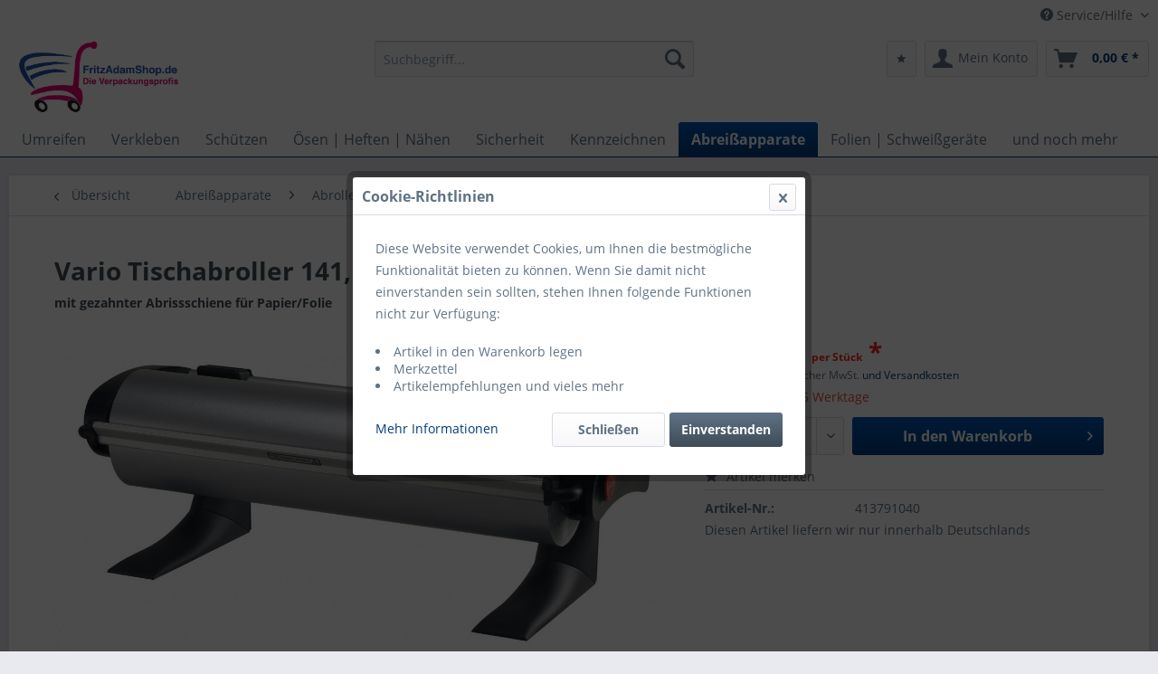

--- FILE ---
content_type: text/html; charset=UTF-8
request_url: https://www.fritzadamshop.de/abreissapparate/abroller-fuer-papierfolie/vario-abroller-design/tisch-abroller/242/vario-tischabroller-141-40-cm
body_size: 16560
content:
<!DOCTYPE html> <html class="no-js" lang="de" itemscope="itemscope" itemtype="https://schema.org/WebPage"> <head> <meta charset="utf-8"> <meta name="author" content="FritzAdamShop|HM" /> <meta name="robots" content="index,follow" /> <meta name="revisit-after" content="5 days" /> <meta name="keywords" content="papierabroller, vario, 141, 40 cm, 040, 141040, packpapierabroller, folienabroller, abreißapparat, papierabreißapparat, Hüdig + Rocholz, abroller, schneidgerät, schneidständer, ladenausstattung, shop, designabroller, design, tischtabroller" /> <meta name="description" content="Papierabroller - Tischabroller Modell Vario 141- 40 cm" /> <meta property="og:type" content="product" /> <meta property="og:site_name" content="FritzAdamShop.de - Die Verpackungsprofis" /> <meta property="og:url" content="https://www.fritzadamshop.de/abreissapparate/abroller-fuer-papierfolie/vario-abroller-design/tisch-abroller/242/vario-tischabroller-141-40-cm" /> <meta property="og:title" content="Vario Tischabroller 141, 40 cm" /> <meta property="og:description" content="VARIO Überzeugend in Funktion und Design Das erfolgreiche VARIO-System wurde hinsichtlich Design und Funktionalität vollständig überarbeitet und…" /> <meta property="og:image" content="https://www.fritzadamshop.de/media/image/0c/f1/7b/413791040_1.jpg" /> <meta property="product:brand" content="FritzAdamShop" /> <meta property="product:price" content="147,10" /> <meta property="product:product_link" content="https://www.fritzadamshop.de/abreissapparate/abroller-fuer-papierfolie/vario-abroller-design/tisch-abroller/242/vario-tischabroller-141-40-cm" /> <meta name="twitter:card" content="product" /> <meta name="twitter:site" content="FritzAdamShop.de - Die Verpackungsprofis" /> <meta name="twitter:title" content="Vario Tischabroller 141, 40 cm" /> <meta name="twitter:description" content="VARIO Überzeugend in Funktion und Design Das erfolgreiche VARIO-System wurde hinsichtlich Design und Funktionalität vollständig überarbeitet und…" /> <meta name="twitter:image" content="https://www.fritzadamshop.de/media/image/0c/f1/7b/413791040_1.jpg" /> <meta itemprop="copyrightHolder" content="FritzAdamShop.de - Die Verpackungsprofis" /> <meta itemprop="copyrightYear" content="2014" /> <meta itemprop="isFamilyFriendly" content="True" /> <meta itemprop="image" content="https://www.fritzadamshop.de/media/image/0f/9f/2f/logo_responsive2.jpg" /> <meta name="viewport" content="width=device-width, initial-scale=1.0"> <meta name="mobile-web-app-capable" content="yes"> <meta name="apple-mobile-web-app-title" content="FritzAdamShop.de - Die Verpackungsprofis"> <meta name="apple-mobile-web-app-capable" content="yes"> <meta name="apple-mobile-web-app-status-bar-style" content="default"> <link rel="apple-touch-icon-precomposed" href="/themes/Frontend/Responsive/frontend/_public/src/img/apple-touch-icon-precomposed.png"> <link rel="shortcut icon" href="https://www.fritzadamshop.de/media/unknown/b1/d7/56/faviconEjU6GTvFYS0Vh.ico"> <meta name="msapplication-navbutton-color" content="#023B7B" /> <meta name="application-name" content="FritzAdamShop.de - Die Verpackungsprofis" /> <meta name="msapplication-starturl" content="https://www.fritzadamshop.de/" /> <meta name="msapplication-window" content="width=1024;height=768" /> <meta name="msapplication-TileImage" content="/themes/Frontend/Responsive/frontend/_public/src/img/win-tile-image.png"> <meta name="msapplication-TileColor" content="#023B7B"> <meta name="theme-color" content="#023B7B" /> <link rel="canonical" href="https://www.fritzadamshop.de/abreissapparate/abroller-fuer-papierfolie/vario-abroller-design/tisch-abroller/242/vario-tischabroller-141-40-cm" /> <title itemprop="name">Papierabroller - Tischabroller Modell Vario 141- 40 cm | FritzAdamShop.de - Die Verpackungsprofis</title> <link href="/web/cache/1690205007_520ed86feb111e74270170d982bca8ec.css" media="all" rel="stylesheet" type="text/css" /> </head> <body class="is--ctl-detail is--act-index" > <div data-paypalUnifiedMetaDataContainer="true" data-paypalUnifiedRestoreOrderNumberUrl="https://www.fritzadamshop.de/widgets/PaypalUnifiedOrderNumber/restoreOrderNumber" class="is--hidden"> </div> <div class="page-wrap"> <noscript class="noscript-main"> <div class="alert is--warning"> <div class="alert--icon"> <i class="icon--element icon--warning"></i> </div> <div class="alert--content"> Um FritzAdamShop.de&#x20;-&#x20;Die&#x20;Verpackungsprofis in vollem Umfang nutzen zu k&ouml;nnen, empfehlen wir Ihnen Javascript in Ihrem Browser zu aktiveren. </div> </div> </noscript> <header class="header-main"> <div class="top-bar"> <div class="container block-group"> <nav class="top-bar--navigation block" role="menubar">   <div class="navigation--entry entry--service has--drop-down" role="menuitem" aria-haspopup="true" data-drop-down-menu="true"> <i class="icon--service"></i> Service/Hilfe <ul class="service--list is--rounded" role="menu"> <li class="service--entry" role="menuitem"> <a class="service--link" href="https://www.fritzadamshop.de/kontaktformular" title="Kontakt" target="_self"> Kontakt </a> </li> <li class="service--entry" role="menuitem"> <a class="service--link" href="https://www.fritzadamshop.de/versand-und-zahlungsbedingungen" title="Versand- und Zahlungsbedingungen" > Versand- und Zahlungsbedingungen </a> </li> <li class="service--entry" role="menuitem"> <a class="service--link" href="https://www.fritzadamshop.de/datenschutzerklaerung" title="Datenschutzerklärung" > Datenschutzerklärung </a> </li> <li class="service--entry" role="menuitem"> <a class="service--link" href="https://www.fritzadamshop.de/allgemeine-geschaeftsbedingungen-agb" title="Allgemeine Geschäftsbedingungen (AGB)" > Allgemeine Geschäftsbedingungen (AGB) </a> </li> <li class="service--entry" role="menuitem"> <a class="service--link" href="/sitemap" title="Sitemap (Produktübersicht)" > Sitemap (Produktübersicht) </a> </li> <li class="service--entry" role="menuitem"> <a class="service--link" href="https://www.fritzadamshop.de/impressum" title="Impressum" > Impressum </a> </li> </ul> </div> </nav> </div> </div> <div class="container header--navigation"> <div class="logo-main block-group" role="banner"> <div class="logo--shop block"> <a class="logo--link" href="https://www.fritzadamshop.de/" title="FritzAdamShop.de - Die Verpackungsprofis - zur Startseite wechseln"> <picture> <source srcset="https://www.fritzadamshop.de/media/image/0f/9f/2f/logo_responsive2.jpg" media="(min-width: 78.75em)"> <source srcset="https://www.fritzadamshop.de/media/image/0f/9f/2f/logo_responsive2.jpg" media="(min-width: 64em)"> <source srcset="https://www.fritzadamshop.de/media/image/0f/9f/2f/logo_responsive2.jpg" media="(min-width: 48em)"> <img srcset="https://www.fritzadamshop.de/media/image/0f/9f/2f/logo_responsive2.jpg" alt="FritzAdamShop.de - Die Verpackungsprofis - zur Startseite wechseln" /> </picture> </a> </div> </div> <nav class="shop--navigation block-group"> <ul class="navigation--list block-group" role="menubar"> <li class="navigation--entry entry--menu-left" role="menuitem"> <a class="entry--link entry--trigger btn is--icon-left" href="#offcanvas--left" data-offcanvas="true" data-offCanvasSelector=".sidebar-main" aria-label="Menü"> <i class="icon--menu"></i> Menü </a> </li> <li class="navigation--entry entry--search" role="menuitem" data-search="true" aria-haspopup="true" data-minLength="2"> <a class="btn entry--link entry--trigger" href="#show-hide--search" title="Suche anzeigen / schließen" aria-label="Suche anzeigen / schließen"> <i class="icon--search"></i> <span class="search--display">Suchen</span> </a> <form action="/search" method="get" class="main-search--form"> <input type="search" name="sSearch" aria-label="Suchbegriff..." class="main-search--field" autocomplete="off" autocapitalize="off" placeholder="Suchbegriff..." maxlength="30" /> <button type="submit" class="main-search--button" aria-label="Suchen"> <i class="icon--search"></i> <span class="main-search--text">Suchen</span> </button> <div class="form--ajax-loader">&nbsp;</div> </form> <div class="main-search--results"></div> </li>  <li class="navigation--entry entry--notepad" role="menuitem"> <a href="https://www.fritzadamshop.de/note" title="Merkzettel" class="btn"> <i class="icon--star"></i> </a> </li> <li class="navigation--entry entry--account" role="menuitem" data-offcanvas="true" data-offCanvasSelector=".account--dropdown-navigation"> <a href="https://www.fritzadamshop.de/account" title="Mein Konto" aria-label="Mein Konto" class="btn is--icon-left entry--link account--link"> <i class="icon--account"></i> <span class="account--display"> Mein Konto </span> </a> </li> <li class="navigation--entry entry--cart" role="menuitem"> <a class="btn is--icon-left cart--link" href="https://www.fritzadamshop.de/checkout/cart" title="Warenkorb" aria-label="Warenkorb"> <span class="cart--display"> Warenkorb </span> <span class="badge is--primary is--minimal cart--quantity is--hidden">0</span> <i class="icon--basket"></i> <span class="cart--amount"> 0,00&nbsp;&euro; * </span> </a> <div class="ajax-loader">&nbsp;</div> </li>  </ul> </nav> <div class="container--ajax-cart" data-collapse-cart="true" data-displayMode="offcanvas"></div> </div> </header> <nav class="navigation-main"> <div class="container" data-menu-scroller="true" data-listSelector=".navigation--list.container" data-viewPortSelector=".navigation--list-wrapper"> <div class="navigation--list-wrapper"> <ul class="navigation--list container" role="menubar" itemscope="itemscope" itemtype="https://schema.org/SiteNavigationElement"> <li class="navigation--entry" role="menuitem"><a class="navigation--link" href="https://www.fritzadamshop.de/umreifen/" title="Umreifen" aria-label="Umreifen" itemprop="url"><span itemprop="name">Umreifen</span></a></li><li class="navigation--entry" role="menuitem"><a class="navigation--link" href="https://www.fritzadamshop.de/verkleben/" title="Verkleben" aria-label="Verkleben" itemprop="url"><span itemprop="name">Verkleben</span></a></li><li class="navigation--entry" role="menuitem"><a class="navigation--link" href="https://www.fritzadamshop.de/schuetzen/" title="Schützen" aria-label="Schützen" itemprop="url"><span itemprop="name">Schützen</span></a></li><li class="navigation--entry" role="menuitem"><a class="navigation--link" href="https://www.fritzadamshop.de/oesen-heften-naehen/" title="Ösen | Heften | Nähen" aria-label="Ösen | Heften | Nähen" itemprop="url"><span itemprop="name">Ösen | Heften | Nähen</span></a></li><li class="navigation--entry" role="menuitem"><a class="navigation--link" href="https://www.fritzadamshop.de/sicherheit/" title="Sicherheit" aria-label="Sicherheit" itemprop="url"><span itemprop="name">Sicherheit</span></a></li><li class="navigation--entry" role="menuitem"><a class="navigation--link" href="https://www.fritzadamshop.de/kennzeichnen/" title="Kennzeichnen" aria-label="Kennzeichnen" itemprop="url"><span itemprop="name">Kennzeichnen</span></a></li><li class="navigation--entry is--active" role="menuitem"><a class="navigation--link is--active" href="https://www.fritzadamshop.de/abreissapparate/" title="Abreißapparate" aria-label="Abreißapparate" itemprop="url"><span itemprop="name">Abreißapparate</span></a></li><li class="navigation--entry" role="menuitem"><a class="navigation--link" href="https://www.fritzadamshop.de/folien-schweissgeraete/" title="Folien | Schweißgeräte" aria-label="Folien | Schweißgeräte" itemprop="url"><span itemprop="name">Folien | Schweißgeräte</span></a></li><li class="navigation--entry" role="menuitem"><a class="navigation--link" href="https://www.fritzadamshop.de/und-noch-mehr/" title="und noch mehr" aria-label="und noch mehr" itemprop="url"><span itemprop="name">und noch mehr</span></a></li> </ul> </div> <div class="advanced-menu" data-advanced-menu="true" data-hoverDelay="250"> <div class="menu--container"> <div class="button-container"> <a href="https://www.fritzadamshop.de/umreifen/" class="button--category" aria-label="Zur Kategorie Umreifen" title="Zur Kategorie Umreifen"> <i class="icon--arrow-right"></i> Zur Kategorie Umreifen </a> <span class="button--close"> <i class="icon--cross"></i> </span> </div> <div class="content--wrapper has--content has--teaser"> <ul class="menu--list menu--level-0 columns--3" style="width: 75%;"> <li class="menu--list-item item--level-0" style="width: 100%"> <a href="https://www.fritzadamshop.de/umreifen/stahlbandumreifung/" class="menu--list-item-link" aria-label="Stahlbandumreifung" title="Stahlbandumreifung">Stahlbandumreifung</a> <ul class="menu--list menu--level-1 columns--3"> <li class="menu--list-item item--level-1"> <a href="https://www.fritzadamshop.de/umreifen/stahlbandumreifung/spanngeraete/" class="menu--list-item-link" aria-label="Spanngeräte" title="Spanngeräte">Spanngeräte</a> </li> <li class="menu--list-item item--level-1"> <a href="https://www.fritzadamshop.de/umreifen/stahlbandumreifung/komplett-sets/" class="menu--list-item-link" aria-label="Komplett-Sets" title="Komplett-Sets">Komplett-Sets</a> </li> <li class="menu--list-item item--level-1"> <a href="https://www.fritzadamshop.de/umreifen/stahlbandumreifung/abrollwagen/" class="menu--list-item-link" aria-label="Abrollwagen" title="Abrollwagen">Abrollwagen</a> </li> <li class="menu--list-item item--level-1"> <a href="https://www.fritzadamshop.de/umreifen/stahlbandumreifung/stahlbandscheren/" class="menu--list-item-link" aria-label="Stahlbandscheren" title="Stahlbandscheren">Stahlbandscheren</a> </li> <li class="menu--list-item item--level-1"> <a href="https://www.fritzadamshop.de/umreifen/stahlbandumreifung/verpackungsstahlband/" class="menu--list-item-link" aria-label="Verpackungsstahlband" title="Verpackungsstahlband">Verpackungsstahlband</a> </li> <li class="menu--list-item item--level-1"> <a href="https://www.fritzadamshop.de/umreifen/stahlbandumreifung/verschlusshuelsen/" class="menu--list-item-link" aria-label="Verschlusshülsen" title="Verschlusshülsen">Verschlusshülsen</a> </li> </ul> </li> <li class="menu--list-item item--level-0" style="width: 100%"> <a href="https://www.fritzadamshop.de/umreifen/bandimex-edelstahlband/" class="menu--list-item-link" aria-label="Bandimex Edelstahlband" title="Bandimex Edelstahlband">Bandimex Edelstahlband</a> <ul class="menu--list menu--level-1 columns--3"> <li class="menu--list-item item--level-1"> <a href="https://www.fritzadamshop.de/umreifen/bandimex-edelstahlband/bandimex-v2a/" class="menu--list-item-link" aria-label="Bandimex V2A" title="Bandimex V2A">Bandimex V2A</a> </li> <li class="menu--list-item item--level-1"> <a href="https://www.fritzadamshop.de/umreifen/bandimex-edelstahlband/bandimex-v4a/" class="menu--list-item-link" aria-label="Bandimex V4A" title="Bandimex V4A">Bandimex V4A</a> </li> <li class="menu--list-item item--level-1"> <a href="https://www.fritzadamshop.de/umreifen/bandimex-edelstahlband/spanngeraete/" class="menu--list-item-link" aria-label="Spanngeräte" title="Spanngeräte">Spanngeräte</a> </li> <li class="menu--list-item item--level-1"> <a href="https://www.fritzadamshop.de/umreifen/bandimex-edelstahlband/schilderhalter/" class="menu--list-item-link" aria-label="Schilderhalter" title="Schilderhalter">Schilderhalter</a> </li> <li class="menu--list-item item--level-1"> <a href="https://www.fritzadamshop.de/umreifen/bandimex-edelstahlband/endlos-schneckenschraubband/" class="menu--list-item-link" aria-label="Endlos-Schneckenschraubband" title="Endlos-Schneckenschraubband">Endlos-Schneckenschraubband</a> </li> <li class="menu--list-item item--level-1"> <a href="https://www.fritzadamshop.de/umreifen/bandimex-edelstahlband/schneckenschraubschellen/" class="menu--list-item-link" aria-label="Schneckenschraubschellen" title="Schneckenschraubschellen">Schneckenschraubschellen</a> </li> <li class="menu--list-item item--level-1"> <a href="https://www.fritzadamshop.de/umreifen/bandimex-edelstahlband/vorgefertigte-schellen/" class="menu--list-item-link" aria-label="Vorgefertigte Schellen" title="Vorgefertigte Schellen">Vorgefertigte Schellen</a> </li> <li class="menu--list-item item--level-1"> <a href="https://www.fritzadamshop.de/umreifen/bandimex-edelstahlband/bandimex-markierungssystem/" class="menu--list-item-link" aria-label="Bandimex Markierungssystem" title="Bandimex Markierungssystem">Bandimex Markierungssystem</a> </li> </ul> </li> <li class="menu--list-item item--level-0" style="width: 100%"> <a href="https://www.fritzadamshop.de/umreifen/kunststoffbandumreifung/" class="menu--list-item-link" aria-label="Kunststoffbandumreifung" title="Kunststoffbandumreifung">Kunststoffbandumreifung</a> <ul class="menu--list menu--level-1 columns--3"> <li class="menu--list-item item--level-1"> <a href="https://www.fritzadamshop.de/umreifen/kunststoffbandumreifung/spanngeraete-manuell/" class="menu--list-item-link" aria-label="Spanngeräte (manuell)" title="Spanngeräte (manuell)">Spanngeräte (manuell)</a> </li> <li class="menu--list-item item--level-1"> <a href="https://www.fritzadamshop.de/umreifen/kunststoffbandumreifung/spanngeraete-akku/" class="menu--list-item-link" aria-label="Spanngeräte (Akku)" title="Spanngeräte (Akku)">Spanngeräte (Akku)</a> </li> <li class="menu--list-item item--level-1"> <a href="https://www.fritzadamshop.de/umreifen/kunststoffbandumreifung/komplett-sets/" class="menu--list-item-link" aria-label="Komplett-Sets" title="Komplett-Sets">Komplett-Sets</a> </li> <li class="menu--list-item item--level-1"> <a href="https://www.fritzadamshop.de/umreifen/kunststoffbandumreifung/abroller/" class="menu--list-item-link" aria-label="Abroller" title="Abroller">Abroller</a> </li> <li class="menu--list-item item--level-1"> <a href="https://www.fritzadamshop.de/umreifen/kunststoffbandumreifung/umreifungsband-pp-pet/" class="menu--list-item-link" aria-label="Umreifungsband (PP + PET)" title="Umreifungsband (PP + PET)">Umreifungsband (PP + PET)</a> </li> <li class="menu--list-item item--level-1"> <a href="https://www.fritzadamshop.de/umreifen/kunststoffbandumreifung/verschlusshuelsen/" class="menu--list-item-link" aria-label="Verschlusshülsen" title="Verschlusshülsen">Verschlusshülsen</a> </li> </ul> </li> <li class="menu--list-item item--level-0" style="width: 100%"> <a href="https://www.fritzadamshop.de/umreifen/fadenbandumreifung/" class="menu--list-item-link" aria-label="Fadenbandumreifung" title="Fadenbandumreifung">Fadenbandumreifung</a> <ul class="menu--list menu--level-1 columns--3"> <li class="menu--list-item item--level-1"> <a href="https://www.fritzadamshop.de/umreifen/fadenbandumreifung/spanngeraete/" class="menu--list-item-link" aria-label="Spanngeräte" title="Spanngeräte">Spanngeräte</a> </li> <li class="menu--list-item item--level-1"> <a href="https://www.fritzadamshop.de/umreifen/fadenbandumreifung/komplett-sets/" class="menu--list-item-link" aria-label="Komplett-Sets" title="Komplett-Sets">Komplett-Sets</a> </li> <li class="menu--list-item item--level-1"> <a href="https://www.fritzadamshop.de/umreifen/fadenbandumreifung/abroller/" class="menu--list-item-link" aria-label="Abroller" title="Abroller">Abroller</a> </li> <li class="menu--list-item item--level-1"> <a href="https://www.fritzadamshop.de/umreifen/fadenbandumreifung/polyesterfadenband-hotmelt/" class="menu--list-item-link" aria-label="Polyesterfadenband Hotmelt" title="Polyesterfadenband Hotmelt">Polyesterfadenband Hotmelt</a> </li> <li class="menu--list-item item--level-1"> <a href="https://www.fritzadamshop.de/umreifen/fadenbandumreifung/gewebtes-fadenband/" class="menu--list-item-link" aria-label="Gewebtes Fadenband" title="Gewebtes Fadenband">Gewebtes Fadenband</a> </li> <li class="menu--list-item item--level-1"> <a href="https://www.fritzadamshop.de/umreifen/fadenbandumreifung/polyester-ballenpressenband/" class="menu--list-item-link" aria-label="Polyester Ballenpressenband" title="Polyester Ballenpressenband">Polyester Ballenpressenband</a> </li> <li class="menu--list-item item--level-1"> <a href="https://www.fritzadamshop.de/umreifen/fadenbandumreifung/buckles-verschluesse/" class="menu--list-item-link" aria-label="Buckles (Verschlüsse)" title="Buckles (Verschlüsse)">Buckles (Verschlüsse)</a> </li> </ul> </li> </ul> <div class="menu--delimiter" style="right: 25%;"></div> <div class="menu--teaser" style="width: 25%;"> <a href="https://www.fritzadamshop.de/umreifen/" aria-label="Zur Kategorie Umreifen" title="Zur Kategorie Umreifen" class="teaser--image" style="background-image: url(https://www.fritzadamshop.de/media/image/25/2e/a1/Menue-umreifen2pF1EBtMLu7ZlY.png);"></a> <div class="teaser--headline">Umreifen</div> </div> </div> </div> <div class="menu--container"> <div class="button-container"> <a href="https://www.fritzadamshop.de/verkleben/" class="button--category" aria-label="Zur Kategorie Verkleben" title="Zur Kategorie Verkleben"> <i class="icon--arrow-right"></i> Zur Kategorie Verkleben </a> <span class="button--close"> <i class="icon--cross"></i> </span> </div> <div class="content--wrapper has--content has--teaser"> <ul class="menu--list menu--level-0 columns--3" style="width: 75%;"> <li class="menu--list-item item--level-0" style="width: 100%"> <a href="https://www.fritzadamshop.de/verkleben/selbstklebeband/" class="menu--list-item-link" aria-label="Selbstklebeband" title="Selbstklebeband">Selbstklebeband</a> </li> <li class="menu--list-item item--level-0" style="width: 100%"> <a href="https://www.fritzadamshop.de/verkleben/warnklebebaender/" class="menu--list-item-link" aria-label="Warnklebebänder" title="Warnklebebänder">Warnklebebänder</a> </li> <li class="menu--list-item item--level-0" style="width: 100%"> <a href="https://www.fritzadamshop.de/verkleben/klebeband-mit-werbeaufdruck/" class="menu--list-item-link" aria-label="Klebeband mit Werbeaufdruck" title="Klebeband mit Werbeaufdruck">Klebeband mit Werbeaufdruck</a> </li> <li class="menu--list-item item--level-0" style="width: 100%"> <a href="https://www.fritzadamshop.de/verkleben/gewebeband-gaffatape/" class="menu--list-item-link" aria-label="Gewebeband (Gaffatape)" title="Gewebeband (Gaffatape)">Gewebeband (Gaffatape)</a> </li> <li class="menu--list-item item--level-0" style="width: 100%"> <a href="https://www.fritzadamshop.de/verkleben/doppelseitiges-klebeband/" class="menu--list-item-link" aria-label="Doppelseitiges Klebeband" title="Doppelseitiges Klebeband">Doppelseitiges Klebeband</a> </li> <li class="menu--list-item item--level-0" style="width: 100%"> <a href="https://www.fritzadamshop.de/verkleben/filamentband/" class="menu--list-item-link" aria-label="Filamentband" title="Filamentband">Filamentband</a> </li> <li class="menu--list-item item--level-0" style="width: 100%"> <a href="https://www.fritzadamshop.de/verkleben/krepp-klebeband/" class="menu--list-item-link" aria-label="Krepp-Klebeband" title="Krepp-Klebeband">Krepp-Klebeband</a> </li> <li class="menu--list-item item--level-0" style="width: 100%"> <a href="https://www.fritzadamshop.de/verkleben/handabroller-beutelschliesser/" class="menu--list-item-link" aria-label="Handabroller, Beutelschließer" title="Handabroller, Beutelschließer">Handabroller, Beutelschließer</a> </li> <li class="menu--list-item item--level-0" style="width: 100%"> <a href="https://www.fritzadamshop.de/verkleben/nassklebeband-papier/" class="menu--list-item-link" aria-label="Nassklebeband (Papier)" title="Nassklebeband (Papier)">Nassklebeband (Papier)</a> </li> <li class="menu--list-item item--level-0" style="width: 100%"> <a href="https://www.fritzadamshop.de/verkleben/klebeapparate/" class="menu--list-item-link" aria-label="Klebeapparate" title="Klebeapparate">Klebeapparate</a> </li> <li class="menu--list-item item--level-0" style="width: 100%"> <a href="https://www.fritzadamshop.de/verkleben/anleimapparate-fuer-etiketten/" class="menu--list-item-link" aria-label="Anleimapparate für Etiketten" title="Anleimapparate für Etiketten">Anleimapparate für Etiketten</a> </li> <li class="menu--list-item item--level-0" style="width: 100%"> <a href="https://www.fritzadamshop.de/verkleben/haftetikettierer/" class="menu--list-item-link" aria-label="Haftetikettierer" title="Haftetikettierer">Haftetikettierer</a> </li> <li class="menu--list-item item--level-0" style="width: 100%"> <a href="https://www.fritzadamshop.de/verkleben/tesac-produkte/" class="menu--list-item-link" aria-label="tesa© Produkte" title="tesa© Produkte">tesa© Produkte</a> <ul class="menu--list menu--level-1 columns--3"> <li class="menu--list-item item--level-1"> <a href="https://www.fritzadamshop.de/verkleben/tesac-produkte/tesac-selbstklebeband/" class="menu--list-item-link" aria-label="tesa© Selbstklebeband" title="tesa© Selbstklebeband">tesa© Selbstklebeband</a> </li> <li class="menu--list-item item--level-1"> <a href="https://www.fritzadamshop.de/verkleben/tesac-produkte/tesac-papierklebeband/" class="menu--list-item-link" aria-label="tesa© Papierklebeband" title="tesa© Papierklebeband">tesa© Papierklebeband</a> </li> <li class="menu--list-item item--level-1"> <a href="https://www.fritzadamshop.de/verkleben/tesac-produkte/tesac-gewebeband/" class="menu--list-item-link" aria-label="tesa© Gewebeband" title="tesa© Gewebeband">tesa© Gewebeband</a> </li> <li class="menu--list-item item--level-1"> <a href="https://www.fritzadamshop.de/verkleben/tesac-produkte/tesac-doppelseitiges-klebeband/" class="menu--list-item-link" aria-label="tesa© Doppelseitiges Klebeband" title="tesa© Doppelseitiges Klebeband">tesa© Doppelseitiges Klebeband</a> </li> <li class="menu--list-item item--level-1"> <a href="https://www.fritzadamshop.de/verkleben/tesac-produkte/tesac-krepp/" class="menu--list-item-link" aria-label="tesa© Krepp" title="tesa© Krepp">tesa© Krepp</a> </li> <li class="menu--list-item item--level-1"> <a href="https://www.fritzadamshop.de/verkleben/tesac-produkte/tesac-abroller/" class="menu--list-item-link" aria-label="tesa© Abroller" title="tesa© Abroller">tesa© Abroller</a> </li> <li class="menu--list-item item--level-1"> <a href="https://www.fritzadamshop.de/verkleben/tesac-produkte/tesac-spruehkleber-reiniger-60021-60022-60040-60042/" class="menu--list-item-link" aria-label="tesa© Sprühkleber, -reiniger (60021 60022 60040 60042)" title="tesa© Sprühkleber, -reiniger (60021 60022 60040 60042)">tesa© Sprühkleber, -reiniger (60021 60022 60040 60042)</a> </li> </ul> </li> </ul> <div class="menu--delimiter" style="right: 25%;"></div> <div class="menu--teaser" style="width: 25%;"> <a href="https://www.fritzadamshop.de/verkleben/" aria-label="Zur Kategorie Verkleben" title="Zur Kategorie Verkleben" class="teaser--image" style="background-image: url(https://www.fritzadamshop.de/media/image/cc/f4/0d/Menue-Vergleben.png);"></a> <div class="teaser--headline">Verkleben</div> </div> </div> </div> <div class="menu--container"> <div class="button-container"> <a href="https://www.fritzadamshop.de/schuetzen/" class="button--category" aria-label="Zur Kategorie Schützen" title="Zur Kategorie Schützen"> <i class="icon--arrow-right"></i> Zur Kategorie Schützen </a> <span class="button--close"> <i class="icon--cross"></i> </span> </div> <div class="content--wrapper has--content has--teaser"> <ul class="menu--list menu--level-0 columns--3" style="width: 75%;"> <li class="menu--list-item item--level-0" style="width: 100%"> <a href="https://www.fritzadamshop.de/schuetzen/seidenpapier/" class="menu--list-item-link" aria-label="Seidenpapier" title="Seidenpapier">Seidenpapier</a> </li> <li class="menu--list-item item--level-0" style="width: 100%"> <a href="https://www.fritzadamshop.de/schuetzen/packpapier/" class="menu--list-item-link" aria-label="Packpapier" title="Packpapier">Packpapier</a> </li> <li class="menu--list-item item--level-0" style="width: 100%"> <a href="https://www.fritzadamshop.de/schuetzen/oelpapier/" class="menu--list-item-link" aria-label="Ölpapier" title="Ölpapier">Ölpapier</a> </li> <li class="menu--list-item item--level-0" style="width: 100%"> <a href="https://www.fritzadamshop.de/schuetzen/begleitpapiertaschen/" class="menu--list-item-link" aria-label="Begleitpapiertaschen" title="Begleitpapiertaschen">Begleitpapiertaschen</a> </li> <li class="menu--list-item item--level-0" style="width: 100%"> <a href="https://www.fritzadamshop.de/schuetzen/kantenschutz/" class="menu--list-item-link" aria-label="Kantenschutz" title="Kantenschutz">Kantenschutz</a> </li> <li class="menu--list-item item--level-0" style="width: 100%"> <a href="https://www.fritzadamshop.de/schuetzen/kartons/" class="menu--list-item-link" aria-label="Kartons" title="Kartons">Kartons</a> </li> <li class="menu--list-item item--level-0" style="width: 100%"> <a href="https://www.fritzadamshop.de/schuetzen/polstermaterial/" class="menu--list-item-link" aria-label="Polstermaterial" title="Polstermaterial">Polstermaterial</a> </li> </ul> <div class="menu--delimiter" style="right: 25%;"></div> <div class="menu--teaser" style="width: 25%;"> <a href="https://www.fritzadamshop.de/schuetzen/" aria-label="Zur Kategorie Schützen" title="Zur Kategorie Schützen" class="teaser--image" style="background-image: url(https://www.fritzadamshop.de/media/image/ff/9c/fc/Menue-schuetzen.png);"></a> <div class="teaser--headline">Schützen</div> </div> </div> </div> <div class="menu--container"> <div class="button-container"> <a href="https://www.fritzadamshop.de/oesen-heften-naehen/" class="button--category" aria-label="Zur Kategorie Ösen | Heften | Nähen" title="Zur Kategorie Ösen | Heften | Nähen"> <i class="icon--arrow-right"></i> Zur Kategorie Ösen | Heften | Nähen </a> <span class="button--close"> <i class="icon--cross"></i> </span> </div> <div class="content--wrapper has--content has--teaser"> <ul class="menu--list menu--level-0 columns--3" style="width: 75%;"> <li class="menu--list-item item--level-0" style="width: 100%"> <a href="https://www.fritzadamshop.de/oesen-heften-naehen/oesapparate-und-zubehoer/" class="menu--list-item-link" aria-label="Ösapparate und Zubehör" title="Ösapparate und Zubehör">Ösapparate und Zubehör</a> <ul class="menu--list menu--level-1 columns--3"> <li class="menu--list-item item--level-1"> <a href="https://www.fritzadamshop.de/oesen-heften-naehen/oesapparate-und-zubehoer/oesapparate-handbetrieb-hang/" class="menu--list-item-link" aria-label="Ösapparate Handbetrieb (Hang)" title="Ösapparate Handbetrieb (Hang)">Ösapparate Handbetrieb (Hang)</a> </li> <li class="menu--list-item item--level-1"> <a href="https://www.fritzadamshop.de/oesen-heften-naehen/oesapparate-und-zubehoer/doppeloesapparate-hang/" class="menu--list-item-link" aria-label="Doppelösapparate (Hang)" title="Doppelösapparate (Hang)">Doppelösapparate (Hang)</a> </li> <li class="menu--list-item item--level-1"> <a href="https://www.fritzadamshop.de/oesen-heften-naehen/oesapparate-und-zubehoer/oesapparate-elektrisch-hang/" class="menu--list-item-link" aria-label="Ösapparate elektrisch (Hang)" title="Ösapparate elektrisch (Hang)">Ösapparate elektrisch (Hang)</a> </li> <li class="menu--list-item item--level-1"> <a href="https://www.fritzadamshop.de/oesen-heften-naehen/oesapparate-und-zubehoer/spezial-locher-und-zubehoer/" class="menu--list-item-link" aria-label="Spezial-Locher und Zubehör" title="Spezial-Locher und Zubehör">Spezial-Locher und Zubehör</a> </li> <li class="menu--list-item item--level-1"> <a href="https://www.fritzadamshop.de/oesen-heften-naehen/oesapparate-und-zubehoer/oeszangen/" class="menu--list-item-link" aria-label="Öszangen" title="Öszangen">Öszangen</a> </li> <li class="menu--list-item item--level-1"> <a href="https://www.fritzadamshop.de/oesen-heften-naehen/oesapparate-und-zubehoer/oesenlocher-duo-35/" class="menu--list-item-link" aria-label="Ösenlocher DUO 35" title="Ösenlocher DUO 35">Ösenlocher DUO 35</a> </li> <li class="menu--list-item item--level-1"> <a href="https://www.fritzadamshop.de/oesen-heften-naehen/oesapparate-und-zubehoer/oesen-fuer-hang-oesapparate-piccolo-oesenlocher-und-oesenzangen/" class="menu--list-item-link" aria-label="Ösen für Hang Ösapparate (Piccolo) - Ösenlocher und Ösenzangen" title="Ösen für Hang Ösapparate (Piccolo) - Ösenlocher und Ösenzangen">Ösen für Hang Ösapparate (Piccolo) - Ösenlocher und Ösenzangen</a> </li> </ul> </li> <li class="menu--list-item item--level-0" style="width: 100%"> <a href="https://www.fritzadamshop.de/oesen-heften-naehen/heftgeraete-und-zubehoer/" class="menu--list-item-link" aria-label="Heftgeräte und Zubehör" title="Heftgeräte und Zubehör">Heftgeräte und Zubehör</a> <ul class="menu--list menu--level-1 columns--3"> <li class="menu--list-item item--level-1"> <a href="https://www.fritzadamshop.de/oesen-heften-naehen/heftgeraete-und-zubehoer/deckelhefter/" class="menu--list-item-link" aria-label="Deckelhefter" title="Deckelhefter">Deckelhefter</a> </li> <li class="menu--list-item item--level-1"> <a href="https://www.fritzadamshop.de/oesen-heften-naehen/heftgeraete-und-zubehoer/rollenhefter/" class="menu--list-item-link" aria-label="Rollenhefter" title="Rollenhefter">Rollenhefter</a> </li> <li class="menu--list-item item--level-1"> <a href="https://www.fritzadamshop.de/oesen-heften-naehen/heftgeraete-und-zubehoer/akkuhefter/" class="menu--list-item-link" aria-label="Akkuhefter" title="Akkuhefter">Akkuhefter</a> </li> <li class="menu--list-item item--level-1"> <a href="https://www.fritzadamshop.de/oesen-heften-naehen/heftgeraete-und-zubehoer/blindhefter/" class="menu--list-item-link" aria-label="Blindhefter" title="Blindhefter">Blindhefter</a> </li> <li class="menu--list-item item--level-1"> <a href="https://www.fritzadamshop.de/oesen-heften-naehen/heftgeraete-und-zubehoer/bodenhefter/" class="menu--list-item-link" aria-label="Bodenhefter" title="Bodenhefter">Bodenhefter</a> </li> <li class="menu--list-item item--level-1"> <a href="https://www.fritzadamshop.de/oesen-heften-naehen/heftgeraete-und-zubehoer/zangenhefter/" class="menu--list-item-link" aria-label="Zangenhefter" title="Zangenhefter">Zangenhefter</a> </li> <li class="menu--list-item item--level-1"> <a href="https://www.fritzadamshop.de/oesen-heften-naehen/heftgeraete-und-zubehoer/heftzangen/" class="menu--list-item-link" aria-label="Heftzangen" title="Heftzangen">Heftzangen</a> </li> <li class="menu--list-item item--level-1"> <a href="https://www.fritzadamshop.de/oesen-heften-naehen/heftgeraete-und-zubehoer/tacker-hammertacker/" class="menu--list-item-link" aria-label="Tacker / Hammertacker" title="Tacker / Hammertacker">Tacker / Hammertacker</a> </li> <li class="menu--list-item item--level-1"> <a href="https://www.fritzadamshop.de/oesen-heften-naehen/heftgeraete-und-zubehoer/rapid-buerohefter-elektrisch/" class="menu--list-item-link" aria-label="Rapid Bürohefter elektrisch" title="Rapid Bürohefter elektrisch">Rapid Bürohefter elektrisch</a> </li> <li class="menu--list-item item--level-1"> <a href="https://www.fritzadamshop.de/oesen-heften-naehen/heftgeraete-und-zubehoer/rapid-tischhefter-manuell/" class="menu--list-item-link" aria-label="Rapid Tischhefter manuell" title="Rapid Tischhefter manuell">Rapid Tischhefter manuell</a> </li> <li class="menu--list-item item--level-1"> <a href="https://www.fritzadamshop.de/oesen-heften-naehen/heftgeraete-und-zubehoer/rapid-tischhefter-elektrisch/" class="menu--list-item-link" aria-label="Rapid Tischhefter elektrisch" title="Rapid Tischhefter elektrisch">Rapid Tischhefter elektrisch</a> </li> <li class="menu--list-item item--level-1"> <a href="https://www.fritzadamshop.de/oesen-heften-naehen/heftgeraete-und-zubehoer/heftklammern/" class="menu--list-item-link" aria-label="Heftklammern" title="Heftklammern">Heftklammern</a> </li> <li class="menu--list-item item--level-1"> <a href="https://www.fritzadamshop.de/oesen-heften-naehen/heftgeraete-und-zubehoer/klammerentferner/" class="menu--list-item-link" aria-label="Klammerentferner" title="Klammerentferner">Klammerentferner</a> </li> </ul> </li> <li class="menu--list-item item--level-0" style="width: 100%"> <a href="https://www.fritzadamshop.de/oesen-heften-naehen/sackzunaehmaschinen-und-zubehoer/" class="menu--list-item-link" aria-label="Sackzunähmaschinen und Zubehör" title="Sackzunähmaschinen und Zubehör">Sackzunähmaschinen und Zubehör</a> <ul class="menu--list menu--level-1 columns--3"> <li class="menu--list-item item--level-1"> <a href="https://www.fritzadamshop.de/oesen-heften-naehen/sackzunaehmaschinen-und-zubehoer/sackzunaehmaschinen/" class="menu--list-item-link" aria-label="Sackzunähmaschinen" title="Sackzunähmaschinen">Sackzunähmaschinen</a> </li> <li class="menu--list-item item--level-1"> <a href="https://www.fritzadamshop.de/oesen-heften-naehen/sackzunaehmaschinen-und-zubehoer/naehgarn-und-zubehoer/" class="menu--list-item-link" aria-label="Nähgarn und Zubehör" title="Nähgarn und Zubehör">Nähgarn und Zubehör</a> </li> </ul> </li> </ul> <div class="menu--delimiter" style="right: 25%;"></div> <div class="menu--teaser" style="width: 25%;"> <a href="https://www.fritzadamshop.de/oesen-heften-naehen/" aria-label="Zur Kategorie Ösen | Heften | Nähen" title="Zur Kategorie Ösen | Heften | Nähen" class="teaser--image" style="background-image: url(https://www.fritzadamshop.de/media/image/bd/9c/f4/Menue-naehenheften.png);"></a> <div class="teaser--headline">Ösen | Heften | Nähen</div> </div> </div> </div> <div class="menu--container"> <div class="button-container"> <a href="https://www.fritzadamshop.de/sicherheit/" class="button--category" aria-label="Zur Kategorie Sicherheit" title="Zur Kategorie Sicherheit"> <i class="icon--arrow-right"></i> Zur Kategorie Sicherheit </a> <span class="button--close"> <i class="icon--cross"></i> </span> </div> <div class="content--wrapper has--content has--teaser"> <ul class="menu--list menu--level-0 columns--3" style="width: 75%;"> <li class="menu--list-item item--level-0" style="width: 100%"> <a href="https://www.fritzadamshop.de/sicherheit/kipp-und-stossindikatoren/" class="menu--list-item-link" aria-label="Kipp- und Stoßindikatoren" title="Kipp- und Stoßindikatoren">Kipp- und Stoßindikatoren</a> </li> <li class="menu--list-item item--level-0" style="width: 100%"> <a href="https://www.fritzadamshop.de/sicherheit/warnklebebaender-warnetiketten/" class="menu--list-item-link" aria-label="Warnklebebänder - Warnetiketten" title="Warnklebebänder - Warnetiketten">Warnklebebänder - Warnetiketten</a> </li> <li class="menu--list-item item--level-0" style="width: 100%"> <a href="https://www.fritzadamshop.de/sicherheit/plombenzangen-und-zubehoer/" class="menu--list-item-link" aria-label="Plombenzangen und Zubehör" title="Plombenzangen und Zubehör">Plombenzangen und Zubehör</a> <ul class="menu--list menu--level-1 columns--3"> <li class="menu--list-item item--level-1"> <a href="https://www.fritzadamshop.de/sicherheit/plombenzangen-und-zubehoer/plombenzangen/" class="menu--list-item-link" aria-label="Plombenzangen" title="Plombenzangen">Plombenzangen</a> </li> <li class="menu--list-item item--level-1"> <a href="https://www.fritzadamshop.de/sicherheit/plombenzangen-und-zubehoer/blei-alu-und-kunststoffplomben/" class="menu--list-item-link" aria-label="Blei-, Alu- und Kunststoffplomben" title="Blei-, Alu- und Kunststoffplomben">Blei-, Alu- und Kunststoffplomben</a> </li> <li class="menu--list-item item--level-1"> <a href="https://www.fritzadamshop.de/sicherheit/plombenzangen-und-zubehoer/durchziehplomben/" class="menu--list-item-link" aria-label="Durchziehplomben" title="Durchziehplomben">Durchziehplomben</a> </li> <li class="menu--list-item item--level-1"> <a href="https://www.fritzadamshop.de/sicherheit/plombenzangen-und-zubehoer/plombendraht-schnur/" class="menu--list-item-link" aria-label="Plombendraht, -schnur" title="Plombendraht, -schnur">Plombendraht, -schnur</a> </li> </ul> </li> <li class="menu--list-item item--level-0" style="width: 100%"> <a href="https://www.fritzadamshop.de/sicherheit/sicherheitsmesser/" class="menu--list-item-link" aria-label="Sicherheitsmesser" title="Sicherheitsmesser">Sicherheitsmesser</a> </li> <li class="menu--list-item item--level-0" style="width: 100%"> <a href="https://www.fritzadamshop.de/sicherheit/absperrband-flatterband/" class="menu--list-item-link" aria-label="Absperrband / Flatterband" title="Absperrband / Flatterband">Absperrband / Flatterband</a> </li> <li class="menu--list-item item--level-0" style="width: 100%"> <a href="https://www.fritzadamshop.de/sicherheit/ladungssicherung/" class="menu--list-item-link" aria-label="Ladungssicherung" title="Ladungssicherung">Ladungssicherung</a> </li> </ul> <div class="menu--delimiter" style="right: 25%;"></div> <div class="menu--teaser" style="width: 25%;"> <a href="https://www.fritzadamshop.de/sicherheit/" aria-label="Zur Kategorie Sicherheit" title="Zur Kategorie Sicherheit" class="teaser--image" style="background-image: url(https://www.fritzadamshop.de/media/image/67/d0/db/Menue-sicherheit.png);"></a> <div class="teaser--headline">Sicherheit</div> </div> </div> </div> <div class="menu--container"> <div class="button-container"> <a href="https://www.fritzadamshop.de/kennzeichnen/" class="button--category" aria-label="Zur Kategorie Kennzeichnen" title="Zur Kategorie Kennzeichnen"> <i class="icon--arrow-right"></i> Zur Kategorie Kennzeichnen </a> <span class="button--close"> <i class="icon--cross"></i> </span> </div> <div class="content--wrapper has--content has--teaser"> <ul class="menu--list menu--level-0 columns--3" style="width: 75%;"> <li class="menu--list-item item--level-0" style="width: 100%"> <a href="https://www.fritzadamshop.de/kennzeichnen/signierspray/" class="menu--list-item-link" aria-label="Signierspray" title="Signierspray">Signierspray</a> </li> <li class="menu--list-item item--level-0" style="width: 100%"> <a href="https://www.fritzadamshop.de/kennzeichnen/signierroller-rolmark/" class="menu--list-item-link" aria-label="Signierroller / Rolmark" title="Signierroller / Rolmark">Signierroller / Rolmark</a> </li> <li class="menu--list-item item--level-0" style="width: 100%"> <a href="https://www.fritzadamshop.de/kennzeichnen/signiertinte-rolmarktinte/" class="menu--list-item-link" aria-label="Signiertinte / Rolmarktinte" title="Signiertinte / Rolmarktinte">Signiertinte / Rolmarktinte</a> </li> <li class="menu--list-item item--level-0" style="width: 100%"> <a href="https://www.fritzadamshop.de/kennzeichnen/signierstifte-filzschreiber/" class="menu--list-item-link" aria-label="Signierstifte / Filzschreiber" title="Signierstifte / Filzschreiber">Signierstifte / Filzschreiber</a> </li> <li class="menu--list-item item--level-0" style="width: 100%"> <a href="https://www.fritzadamshop.de/kennzeichnen/schablonenstanzmaschine-oelkarton-stanzkarton/" class="menu--list-item-link" aria-label="Schablonenstanzmaschine / Ölkarton ( Stanzkarton )" title="Schablonenstanzmaschine / Ölkarton ( Stanzkarton )">Schablonenstanzmaschine / Ölkarton ( Stanzkarton )</a> </li> <li class="menu--list-item item--level-0" style="width: 100%"> <a href="https://www.fritzadamshop.de/kennzeichnen/zinkblechschablonen/" class="menu--list-item-link" aria-label="Zinkblechschablonen" title="Zinkblechschablonen">Zinkblechschablonen</a> </li> <li class="menu--list-item item--level-0" style="width: 100%"> <a href="https://www.fritzadamshop.de/kennzeichnen/kolli-anhaenger/" class="menu--list-item-link" aria-label="Kolli-Anhänger" title="Kolli-Anhänger">Kolli-Anhänger</a> </li> <li class="menu--list-item item--level-0" style="width: 100%"> <a href="https://www.fritzadamshop.de/kennzeichnen/anhaengeschlaufen-etikettendraehte/" class="menu--list-item-link" aria-label="Anhängeschlaufen / Etikettendrähte" title="Anhängeschlaufen / Etikettendrähte">Anhängeschlaufen / Etikettendrähte</a> </li> </ul> <div class="menu--delimiter" style="right: 25%;"></div> <div class="menu--teaser" style="width: 25%;"> <a href="https://www.fritzadamshop.de/kennzeichnen/" aria-label="Zur Kategorie Kennzeichnen" title="Zur Kategorie Kennzeichnen" class="teaser--image" style="background-image: url(https://www.fritzadamshop.de/media/image/17/a3/3b/Menue-kennzeichnen.png);"></a> <div class="teaser--headline">Kennzeichnen</div> </div> </div> </div> <div class="menu--container"> <div class="button-container"> <a href="https://www.fritzadamshop.de/abreissapparate/" class="button--category" aria-label="Zur Kategorie Abreißapparate" title="Zur Kategorie Abreißapparate"> <i class="icon--arrow-right"></i> Zur Kategorie Abreißapparate </a> <span class="button--close"> <i class="icon--cross"></i> </span> </div> <div class="content--wrapper has--content has--teaser"> <ul class="menu--list menu--level-0 columns--3" style="width: 75%;"> <li class="menu--list-item item--level-0" style="width: 100%"> <a href="https://www.fritzadamshop.de/abreissapparate/abroller-fuer-papierfolie/" class="menu--list-item-link" aria-label="Abroller für Papier/Folie" title="Abroller für Papier/Folie">Abroller für Papier/Folie</a> <ul class="menu--list menu--level-1 columns--3"> <li class="menu--list-item item--level-1"> <a href="https://www.fritzadamshop.de/abreissapparate/abroller-fuer-papierfolie/tisch-abroller/" class="menu--list-item-link" aria-label="Tisch-Abroller" title="Tisch-Abroller">Tisch-Abroller</a> </li> <li class="menu--list-item item--level-1"> <a href="https://www.fritzadamshop.de/abreissapparate/abroller-fuer-papierfolie/wand-abroller/" class="menu--list-item-link" aria-label="Wand-Abroller" title="Wand-Abroller">Wand-Abroller</a> </li> <li class="menu--list-item item--level-1"> <a href="https://www.fritzadamshop.de/abreissapparate/abroller-fuer-papierfolie/aufsatz-abroller-zusatz/" class="menu--list-item-link" aria-label="Aufsatz-Abroller (Zusatz)" title="Aufsatz-Abroller (Zusatz)">Aufsatz-Abroller (Zusatz)</a> </li> <li class="menu--list-item item--level-1"> <a href="https://www.fritzadamshop.de/abreissapparate/abroller-fuer-papierfolie/senkrecht-abroller/" class="menu--list-item-link" aria-label="Senkrecht-Abroller" title="Senkrecht-Abroller">Senkrecht-Abroller</a> </li> <li class="menu--list-item item--level-1"> <a href="https://www.fritzadamshop.de/abreissapparate/abroller-fuer-papierfolie/untertisch-abroller/" class="menu--list-item-link" aria-label="Untertisch-Abroller" title="Untertisch-Abroller">Untertisch-Abroller</a> </li> <li class="menu--list-item item--level-1"> <a href="https://www.fritzadamshop.de/abreissapparate/abroller-fuer-papierfolie/bandabroller/" class="menu--list-item-link" aria-label="Bandabroller" title="Bandabroller">Bandabroller</a> </li> <li class="menu--list-item item--level-1"> <a href="https://www.fritzadamshop.de/abreissapparate/abroller-fuer-papierfolie/vario-abroller-design/" class="menu--list-item-link" aria-label="Vario-Abroller (Design)" title="Vario-Abroller (Design)">Vario-Abroller (Design)</a> </li> <li class="menu--list-item item--level-1"> <a href="https://www.fritzadamshop.de/abreissapparate/abroller-fuer-papierfolie/zac-abroller/" class="menu--list-item-link" aria-label="ZAC-Abroller" title="ZAC-Abroller">ZAC-Abroller</a> </li> </ul> </li> <li class="menu--list-item item--level-0" style="width: 100%"> <a href="https://www.fritzadamshop.de/abreissapparate/schneidsysteme-fuer-papierfolie/" class="menu--list-item-link" aria-label="Schneidsysteme für Papier/Folie" title="Schneidsysteme für Papier/Folie">Schneidsysteme für Papier/Folie</a> <ul class="menu--list menu--level-1 columns--3"> <li class="menu--list-item item--level-1"> <a href="https://www.fritzadamshop.de/abreissapparate/schneidsysteme-fuer-papierfolie/senkrechte-schneidstaender-modul-2000/" class="menu--list-item-link" aria-label="Senkrechte Schneidständer (Modul 2000)" title="Senkrechte Schneidständer (Modul 2000)">Senkrechte Schneidständer (Modul 2000)</a> </li> <li class="menu--list-item item--level-1"> <a href="https://www.fritzadamshop.de/abreissapparate/schneidsysteme-fuer-papierfolie/waagerechte-schneidstaender-modul-2000-5000/" class="menu--list-item-link" aria-label="Waagerechte Schneidständer (Modul 2000 + 5000)" title="Waagerechte Schneidständer (Modul 2000 + 5000)">Waagerechte Schneidständer (Modul 2000 + 5000)</a> </li> <li class="menu--list-item item--level-1"> <a href="https://www.fritzadamshop.de/abreissapparate/schneidsysteme-fuer-papierfolie/wand-schneidstaender-modul-2000/" class="menu--list-item-link" aria-label="Wand Schneidständer (Modul 2000)" title="Wand Schneidständer (Modul 2000)">Wand Schneidständer (Modul 2000)</a> </li> <li class="menu--list-item item--level-1"> <a href="https://www.fritzadamshop.de/abreissapparate/schneidsysteme-fuer-papierfolie/tisch-schneidstaender-modul-2000/" class="menu--list-item-link" aria-label="Tisch Schneidständer (Modul 2000)" title="Tisch Schneidständer (Modul 2000)">Tisch Schneidständer (Modul 2000)</a> </li> <li class="menu--list-item item--level-1"> <a href="https://www.fritzadamshop.de/abreissapparate/schneidsysteme-fuer-papierfolie/untertisch-schneidstaender-modul-2000-5000/" class="menu--list-item-link" aria-label="Untertisch Schneidständer (Modul 2000 + 5000)" title="Untertisch Schneidständer (Modul 2000 + 5000)">Untertisch Schneidständer (Modul 2000 + 5000)</a> </li> <li class="menu--list-item item--level-1"> <a href="https://www.fritzadamshop.de/abreissapparate/schneidsysteme-fuer-papierfolie/anbau-schneidvorrichtung-modul-5000/" class="menu--list-item-link" aria-label="Anbau-Schneidvorrichtung (Modul 5000)" title="Anbau-Schneidvorrichtung (Modul 5000)">Anbau-Schneidvorrichtung (Modul 5000)</a> </li> <li class="menu--list-item item--level-1"> <a href="https://www.fritzadamshop.de/abreissapparate/schneidsysteme-fuer-papierfolie/ersatzteile-fuer-schneidsysteme-modul-2000/" class="menu--list-item-link" aria-label="Ersatzteile für Schneidsysteme (Modul 2000)" title="Ersatzteile für Schneidsysteme (Modul 2000)">Ersatzteile für Schneidsysteme (Modul 2000)</a> </li> <li class="menu--list-item item--level-1"> <a href="https://www.fritzadamshop.de/abreissapparate/schneidsysteme-fuer-papierfolie/komplettpackplatz/" class="menu--list-item-link" aria-label="Komplettpackplatz" title="Komplettpackplatz">Komplettpackplatz</a> </li> </ul> </li> <li class="menu--list-item item--level-0" style="width: 100%"> <a href="https://www.fritzadamshop.de/abreissapparate/kodelkapseln-kordel/" class="menu--list-item-link" aria-label="Kodelkapseln / Kordel" title="Kodelkapseln / Kordel">Kodelkapseln / Kordel</a> </li> </ul> <div class="menu--delimiter" style="right: 25%;"></div> <div class="menu--teaser" style="width: 25%;"> <a href="https://www.fritzadamshop.de/abreissapparate/" aria-label="Zur Kategorie Abreißapparate" title="Zur Kategorie Abreißapparate" class="teaser--image" style="background-image: url(https://www.fritzadamshop.de/media/image/b4/3a/d2/Menue-abreissapparate.png);"></a> <div class="teaser--headline">Abreißapparate</div> </div> </div> </div> <div class="menu--container"> <div class="button-container"> <a href="https://www.fritzadamshop.de/folien-schweissgeraete/" class="button--category" aria-label="Zur Kategorie Folien | Schweißgeräte" title="Zur Kategorie Folien | Schweißgeräte"> <i class="icon--arrow-right"></i> Zur Kategorie Folien | Schweißgeräte </a> <span class="button--close"> <i class="icon--cross"></i> </span> </div> <div class="content--wrapper has--content has--teaser"> <ul class="menu--list menu--level-0 columns--3" style="width: 75%;"> <li class="menu--list-item item--level-0" style="width: 100%"> <a href="https://www.fritzadamshop.de/folien-schweissgeraete/impuls-zangenschweissgeraete/" class="menu--list-item-link" aria-label="Impuls - Zangenschweißgeräte" title="Impuls - Zangenschweißgeräte">Impuls - Zangenschweißgeräte</a> <ul class="menu--list menu--level-1 columns--3"> <li class="menu--list-item item--level-1"> <a href="https://www.fritzadamshop.de/folien-schweissgeraete/impuls-zangenschweissgeraete/impuls-zangenschweissgeraete/" class="menu--list-item-link" aria-label="Impuls - Zangenschweißgeräte" title="Impuls - Zangenschweißgeräte">Impuls - Zangenschweißgeräte</a> </li> <li class="menu--list-item item--level-1"> <a href="https://www.fritzadamshop.de/folien-schweissgeraete/impuls-zangenschweissgeraete/zubehoer/" class="menu--list-item-link" aria-label="Zubehör" title="Zubehör">Zubehör</a> </li> <li class="menu--list-item item--level-1"> <a href="https://www.fritzadamshop.de/folien-schweissgeraete/impuls-zangenschweissgeraete/ersatzheizbaender/" class="menu--list-item-link" aria-label="Ersatzheizbänder" title="Ersatzheizbänder">Ersatzheizbänder</a> </li> </ul> </li> <li class="menu--list-item item--level-0" style="width: 100%"> <a href="https://www.fritzadamshop.de/folien-schweissgeraete/tischschweissgeraete/" class="menu--list-item-link" aria-label="Tischschweißgeräte" title="Tischschweißgeräte">Tischschweißgeräte</a> <ul class="menu--list menu--level-1 columns--3"> <li class="menu--list-item item--level-1"> <a href="https://www.fritzadamshop.de/folien-schweissgeraete/tischschweissgeraete/tischschweissgeraete/" class="menu--list-item-link" aria-label="Tischschweißgeräte" title="Tischschweißgeräte">Tischschweißgeräte</a> </li> <li class="menu--list-item item--level-1"> <a href="https://www.fritzadamshop.de/folien-schweissgeraete/tischschweissgeraete/magnet-tischschweissgeraete-vertikal/" class="menu--list-item-link" aria-label="Magnet-Tischschweißgeräte vertikal" title="Magnet-Tischschweißgeräte vertikal">Magnet-Tischschweißgeräte vertikal</a> </li> <li class="menu--list-item item--level-1"> <a href="https://www.fritzadamshop.de/folien-schweissgeraete/tischschweissgeraete/magnet-tischschweissgeraete-horizontal/" class="menu--list-item-link" aria-label="Magnet-Tischschweißgeräte horizontal" title="Magnet-Tischschweißgeräte horizontal">Magnet-Tischschweißgeräte horizontal</a> </li> <li class="menu--list-item item--level-1"> <a href="https://www.fritzadamshop.de/folien-schweissgeraete/tischschweissgeraete/magnet-tischschweissgeraete-u-profil/" class="menu--list-item-link" aria-label="Magnet-Tischschweißgeräte U-Profil" title="Magnet-Tischschweißgeräte U-Profil">Magnet-Tischschweißgeräte U-Profil</a> </li> <li class="menu--list-item item--level-1"> <a href="https://www.fritzadamshop.de/folien-schweissgeraete/tischschweissgeraete/zubehoer-fuer-polystar/" class="menu--list-item-link" aria-label="Zubehör für Polystar®" title="Zubehör für Polystar®">Zubehör für Polystar®</a> </li> <li class="menu--list-item item--level-1"> <a href="https://www.fritzadamshop.de/folien-schweissgeraete/tischschweissgeraete/ersatzteile/" class="menu--list-item-link" aria-label="Ersatzteile" title="Ersatzteile">Ersatzteile</a> </li> </ul> </li> <li class="menu--list-item item--level-0" style="width: 100%"> <a href="https://www.fritzadamshop.de/folien-schweissgeraete/tischschweissgeraete-medizin/" class="menu--list-item-link" aria-label="Tischschweißgeräte Medizin" title="Tischschweißgeräte Medizin">Tischschweißgeräte Medizin</a> <ul class="menu--list menu--level-1 columns--3"> <li class="menu--list-item item--level-1"> <a href="https://www.fritzadamshop.de/folien-schweissgeraete/tischschweissgeraete-medizin/tischschweissgeraete-medizin/" class="menu--list-item-link" aria-label="Tischschweißgeräte Medizin" title="Tischschweißgeräte Medizin">Tischschweißgeräte Medizin</a> </li> <li class="menu--list-item item--level-1"> <a href="https://www.fritzadamshop.de/folien-schweissgeraete/tischschweissgeraete-medizin/zubehoer/" class="menu--list-item-link" aria-label="Zubehör" title="Zubehör">Zubehör</a> </li> <li class="menu--list-item item--level-1"> <a href="https://www.fritzadamshop.de/folien-schweissgeraete/tischschweissgeraete-medizin/ersatzteile/" class="menu--list-item-link" aria-label="Ersatzteile" title="Ersatzteile">Ersatzteile</a> </li> </ul> </li> <li class="menu--list-item item--level-0" style="width: 100%"> <a href="https://www.fritzadamshop.de/folien-schweissgeraete/durchlauf-schweissgeraete/" class="menu--list-item-link" aria-label="Durchlauf-Schweißgeräte" title="Durchlauf-Schweißgeräte">Durchlauf-Schweißgeräte</a> </li> <li class="menu--list-item item--level-0" style="width: 100%"> <a href="https://www.fritzadamshop.de/folien-schweissgeraete/heisssiegelgeraete-fuer-verbundfolien/" class="menu--list-item-link" aria-label="Heißsiegelgeräte für Verbundfolien" title="Heißsiegelgeräte für Verbundfolien">Heißsiegelgeräte für Verbundfolien</a> </li> <li class="menu--list-item item--level-0" style="width: 100%"> <a href="https://www.fritzadamshop.de/folien-schweissgeraete/schlauchfolie/" class="menu--list-item-link" aria-label="Schlauchfolie" title="Schlauchfolie">Schlauchfolie</a> <ul class="menu--list menu--level-1 columns--3"> <li class="menu--list-item item--level-1"> <a href="https://www.fritzadamshop.de/folien-schweissgeraete/schlauchfolie/schlauchfolie-kleinrollen/" class="menu--list-item-link" aria-label="Schlauchfolie - Kleinrollen" title="Schlauchfolie - Kleinrollen">Schlauchfolie - Kleinrollen</a> </li> <li class="menu--list-item item--level-1"> <a href="https://www.fritzadamshop.de/folien-schweissgeraete/schlauchfolie/schlauchfolie-transparent-50-my/" class="menu--list-item-link" aria-label="Schlauchfolie - transparent - 50 my" title="Schlauchfolie - transparent - 50 my">Schlauchfolie - transparent - 50 my</a> </li> <li class="menu--list-item item--level-1"> <a href="https://www.fritzadamshop.de/folien-schweissgeraete/schlauchfolie/schlauchfolie-transparent-100-my/" class="menu--list-item-link" aria-label="Schlauchfolie - transparent - 100 my" title="Schlauchfolie - transparent - 100 my">Schlauchfolie - transparent - 100 my</a> </li> <li class="menu--list-item item--level-1"> <a href="https://www.fritzadamshop.de/folien-schweissgeraete/schlauchfolie/schlauchfolie-schwarz-100-my/" class="menu--list-item-link" aria-label="Schlauchfolie - schwarz - 100 my" title="Schlauchfolie - schwarz - 100 my">Schlauchfolie - schwarz - 100 my</a> </li> <li class="menu--list-item item--level-1"> <a href="https://www.fritzadamshop.de/folien-schweissgeraete/schlauchfolie/schlauchfolie-vci-blau-transp./" class="menu--list-item-link" aria-label="Schlauchfolie - VCI blau-transp." title="Schlauchfolie - VCI blau-transp.">Schlauchfolie - VCI blau-transp.</a> </li> </ul> </li> <li class="menu--list-item item--level-0" style="width: 100%"> <a href="https://www.fritzadamshop.de/folien-schweissgeraete/stretchfolie/" class="menu--list-item-link" aria-label="Stretchfolie" title="Stretchfolie">Stretchfolie</a> </li> <li class="menu--list-item item--level-0" style="width: 100%"> <a href="https://www.fritzadamshop.de/folien-schweissgeraete/schrumpfpistolen-schrumpffolie/" class="menu--list-item-link" aria-label="Schrumpfpistolen, Schrumpffolie" title="Schrumpfpistolen, Schrumpffolie">Schrumpfpistolen, Schrumpffolie</a> </li> <li class="menu--list-item item--level-0" style="width: 100%"> <a href="https://www.fritzadamshop.de/folien-schweissgeraete/baufolie/" class="menu--list-item-link" aria-label="Baufolie" title="Baufolie">Baufolie</a> </li> <li class="menu--list-item item--level-0" style="width: 100%"> <a href="https://www.fritzadamshop.de/folien-schweissgeraete/luftpolsterfolie-nopaschaum/" class="menu--list-item-link" aria-label="Luftpolsterfolie, Nopaschaum" title="Luftpolsterfolie, Nopaschaum">Luftpolsterfolie, Nopaschaum</a> </li> <li class="menu--list-item item--level-0" style="width: 100%"> <a href="https://www.fritzadamshop.de/folien-schweissgeraete/luftpolsterfolienbeutel/" class="menu--list-item-link" aria-label="Luftpolsterfolienbeutel" title="Luftpolsterfolienbeutel">Luftpolsterfolienbeutel</a> </li> <li class="menu--list-item item--level-0" style="width: 100%"> <a href="https://www.fritzadamshop.de/folien-schweissgeraete/druckverschlussbeutel/" class="menu--list-item-link" aria-label="Druckverschlussbeutel" title="Druckverschlussbeutel">Druckverschlussbeutel</a> <ul class="menu--list menu--level-1 columns--3"> <li class="menu--list-item item--level-1"> <a href="https://www.fritzadamshop.de/folien-schweissgeraete/druckverschlussbeutel/standard/" class="menu--list-item-link" aria-label="Standard" title="Standard">Standard</a> </li> <li class="menu--list-item item--level-1"> <a href="https://www.fritzadamshop.de/folien-schweissgeraete/druckverschlussbeutel/schreib-stempelfeld/" class="menu--list-item-link" aria-label="Schreib-/Stempelfeld" title="Schreib-/Stempelfeld">Schreib-/Stempelfeld</a> </li> <li class="menu--list-item item--level-1"> <a href="https://www.fritzadamshop.de/folien-schweissgeraete/druckverschlussbeutel/eurolochung/" class="menu--list-item-link" aria-label="Eurolochung" title="Eurolochung">Eurolochung</a> </li> </ul> </li> <li class="menu--list-item item--level-0" style="width: 100%"> <a href="https://www.fritzadamshop.de/folien-schweissgeraete/polybeutel-pe-flachbeutel/" class="menu--list-item-link" aria-label="Polybeutel (PE Flachbeutel)" title="Polybeutel (PE Flachbeutel)">Polybeutel (PE Flachbeutel)</a> </li> <li class="menu--list-item item--level-0" style="width: 100%"> <a href="https://www.fritzadamshop.de/folien-schweissgeraete/muellsaecke/" class="menu--list-item-link" aria-label="Müllsäcke" title="Müllsäcke">Müllsäcke</a> </li> </ul> <div class="menu--delimiter" style="right: 25%;"></div> <div class="menu--teaser" style="width: 25%;"> <a href="https://www.fritzadamshop.de/folien-schweissgeraete/" aria-label="Zur Kategorie Folien | Schweißgeräte" title="Zur Kategorie Folien | Schweißgeräte" class="teaser--image" style="background-image: url(https://www.fritzadamshop.de/media/image/7d/ac/51/Menue-folien.png);"></a> <div class="teaser--headline">Folien | Schweißgeräte <br />Baufolie, Luftpolsterfolie, Stretchfolie, Beutel, Schlauchfolie, Tragetaschen</div> </div> </div> </div> <div class="menu--container"> <div class="button-container"> <a href="https://www.fritzadamshop.de/und-noch-mehr/" class="button--category" aria-label="Zur Kategorie und noch mehr" title="Zur Kategorie und noch mehr"> <i class="icon--arrow-right"></i> Zur Kategorie und noch mehr </a> <span class="button--close"> <i class="icon--cross"></i> </span> </div> <div class="content--wrapper has--content has--teaser"> <ul class="menu--list menu--level-0 columns--3" style="width: 75%;"> <li class="menu--list-item item--level-0" style="width: 100%"> <a href="https://www.fritzadamshop.de/und-noch-mehr/blitzbinder/" class="menu--list-item-link" aria-label="Blitzbinder" title="Blitzbinder">Blitzbinder</a> </li> <li class="menu--list-item item--level-0" style="width: 100%"> <a href="https://www.fritzadamshop.de/und-noch-mehr/beutelverschlussstreifen-clips/" class="menu--list-item-link" aria-label="Beutelverschlussstreifen / Clips" title="Beutelverschlussstreifen / Clips">Beutelverschlussstreifen / Clips</a> </li> <li class="menu--list-item item--level-0" style="width: 100%"> <a href="https://www.fritzadamshop.de/und-noch-mehr/drahtsackverschluesse-drillapparate/" class="menu--list-item-link" aria-label="Drahtsackverschlüsse, Drillapparate" title="Drahtsackverschlüsse, Drillapparate">Drahtsackverschlüsse, Drillapparate</a> </li> <li class="menu--list-item item--level-0" style="width: 100%"> <a href="https://www.fritzadamshop.de/und-noch-mehr/gummiringe/" class="menu--list-item-link" aria-label="Gummiringe" title="Gummiringe">Gummiringe</a> </li> </ul> <div class="menu--delimiter" style="right: 25%;"></div> <div class="menu--teaser" style="width: 25%;"> <a href="https://www.fritzadamshop.de/und-noch-mehr/" aria-label="Zur Kategorie und noch mehr" title="Zur Kategorie und noch mehr" class="teaser--image" style="background-image: url(https://www.fritzadamshop.de/media/image/13/6e/a2/Menue-anderes.png);"></a> <div class="teaser--headline">und noch mehr</div> </div> </div> </div> </div> </div> </nav> <section class="content-main container block-group"> <nav class="content--breadcrumb block"> <a class="breadcrumb--button breadcrumb--link" href="https://www.fritzadamshop.de/abreissapparate/abroller-fuer-papierfolie/vario-abroller-design/tisch-abroller/" title="Übersicht"> <i class="icon--arrow-left"></i> <span class="breadcrumb--title">Übersicht</span> </a> <ul class="breadcrumb--list" role="menu" itemscope itemtype="https://schema.org/BreadcrumbList"> <li role="menuitem" class="breadcrumb--entry" itemprop="itemListElement" itemscope itemtype="https://schema.org/ListItem"> <a class="breadcrumb--link" href="https://www.fritzadamshop.de/abreissapparate/" title="Abreißapparate" itemprop="item"> <link itemprop="url" href="https://www.fritzadamshop.de/abreissapparate/" /> <span class="breadcrumb--title" itemprop="name">Abreißapparate</span> </a> <meta itemprop="position" content="0" /> </li> <li role="none" class="breadcrumb--separator"> <i class="icon--arrow-right"></i> </li> <li role="menuitem" class="breadcrumb--entry" itemprop="itemListElement" itemscope itemtype="https://schema.org/ListItem"> <a class="breadcrumb--link" href="https://www.fritzadamshop.de/abreissapparate/abroller-fuer-papierfolie/" title="Abroller für Papier/Folie" itemprop="item"> <link itemprop="url" href="https://www.fritzadamshop.de/abreissapparate/abroller-fuer-papierfolie/" /> <span class="breadcrumb--title" itemprop="name">Abroller für Papier/Folie</span> </a> <meta itemprop="position" content="1" /> </li> <li role="none" class="breadcrumb--separator"> <i class="icon--arrow-right"></i> </li> <li role="menuitem" class="breadcrumb--entry" itemprop="itemListElement" itemscope itemtype="https://schema.org/ListItem"> <a class="breadcrumb--link" href="https://www.fritzadamshop.de/abreissapparate/abroller-fuer-papierfolie/vario-abroller-design/" title="Vario-Abroller (Design)" itemprop="item"> <link itemprop="url" href="https://www.fritzadamshop.de/abreissapparate/abroller-fuer-papierfolie/vario-abroller-design/" /> <span class="breadcrumb--title" itemprop="name">Vario-Abroller (Design)</span> </a> <meta itemprop="position" content="2" /> </li> <li role="none" class="breadcrumb--separator"> <i class="icon--arrow-right"></i> </li> <li role="menuitem" class="breadcrumb--entry is--active" itemprop="itemListElement" itemscope itemtype="https://schema.org/ListItem"> <a class="breadcrumb--link" href="https://www.fritzadamshop.de/abreissapparate/abroller-fuer-papierfolie/vario-abroller-design/tisch-abroller/" title="Tisch-Abroller" itemprop="item"> <link itemprop="url" href="https://www.fritzadamshop.de/abreissapparate/abroller-fuer-papierfolie/vario-abroller-design/tisch-abroller/" /> <span class="breadcrumb--title" itemprop="name">Tisch-Abroller</span> </a> <meta itemprop="position" content="3" /> </li> </ul> </nav> <nav class="product--navigation"> <a href="#" class="navigation--link link--prev"> <div class="link--prev-button"> <span class="link--prev-inner">Zurück</span> </div> <div class="image--wrapper"> <div class="image--container"></div> </div> </a> <a href="#" class="navigation--link link--next"> <div class="link--next-button"> <span class="link--next-inner">Vor</span> </div> <div class="image--wrapper"> <div class="image--container"></div> </div> </a> </nav> <div class="content-main--inner"> <aside class="sidebar-main off-canvas"> <div class="navigation--smartphone"> <ul class="navigation--list "> <li class="navigation--entry entry--close-off-canvas"> <a href="#close-categories-menu" title="Menü schließen" class="navigation--link"> Menü schließen <i class="icon--arrow-right"></i> </a> </li> </ul> <div class="mobile--switches">   </div> </div> <div class="sidebar--categories-wrapper" data-subcategory-nav="true" data-mainCategoryId="3" data-categoryId="333" data-fetchUrl="/widgets/listing/getCategory/categoryId/333"> <div class="categories--headline navigation--headline"> Kategorien </div> <div class="sidebar--categories-navigation"> <ul class="sidebar--navigation categories--navigation navigation--list is--drop-down is--level0 is--rounded" role="menu"> <li class="navigation--entry" role="menuitem"> <a class="navigation--link" href="https://www.fritzadamshop.de/aktionsangebote/" data-categoryId="205" data-fetchUrl="/widgets/listing/getCategory/categoryId/205" title="Aktionsangebote" > Aktionsangebote </a> </li> <li class="navigation--entry has--sub-children" role="menuitem"> <a class="navigation--link link--go-forward" href="https://www.fritzadamshop.de/umreifen/" data-categoryId="197" data-fetchUrl="/widgets/listing/getCategory/categoryId/197" title="Umreifen" > Umreifen <span class="is--icon-right"> <i class="icon--arrow-right"></i> </span> </a> </li> <li class="navigation--entry has--sub-children" role="menuitem"> <a class="navigation--link link--go-forward" href="https://www.fritzadamshop.de/verkleben/" data-categoryId="198" data-fetchUrl="/widgets/listing/getCategory/categoryId/198" title="Verkleben" > Verkleben <span class="is--icon-right"> <i class="icon--arrow-right"></i> </span> </a> </li> <li class="navigation--entry has--sub-children" role="menuitem"> <a class="navigation--link link--go-forward" href="https://www.fritzadamshop.de/schuetzen/" data-categoryId="206" data-fetchUrl="/widgets/listing/getCategory/categoryId/206" title="Schützen" > Schützen <span class="is--icon-right"> <i class="icon--arrow-right"></i> </span> </a> </li> <li class="navigation--entry has--sub-children" role="menuitem"> <a class="navigation--link link--go-forward" href="https://www.fritzadamshop.de/oesen-heften-naehen/" data-categoryId="199" data-fetchUrl="/widgets/listing/getCategory/categoryId/199" title="Ösen | Heften | Nähen" > Ösen | Heften | Nähen <span class="is--icon-right"> <i class="icon--arrow-right"></i> </span> </a> </li> <li class="navigation--entry has--sub-children" role="menuitem"> <a class="navigation--link link--go-forward" href="https://www.fritzadamshop.de/sicherheit/" data-categoryId="414" data-fetchUrl="/widgets/listing/getCategory/categoryId/414" title="Sicherheit" > Sicherheit <span class="is--icon-right"> <i class="icon--arrow-right"></i> </span> </a> </li> <li class="navigation--entry has--sub-children" role="menuitem"> <a class="navigation--link link--go-forward" href="https://www.fritzadamshop.de/kennzeichnen/" data-categoryId="200" data-fetchUrl="/widgets/listing/getCategory/categoryId/200" title="Kennzeichnen" > Kennzeichnen <span class="is--icon-right"> <i class="icon--arrow-right"></i> </span> </a> </li> <li class="navigation--entry is--active has--sub-categories has--sub-children" role="menuitem"> <a class="navigation--link is--active has--sub-categories link--go-forward" href="https://www.fritzadamshop.de/abreissapparate/" data-categoryId="202" data-fetchUrl="/widgets/listing/getCategory/categoryId/202" title="Abreißapparate" > Abreißapparate <span class="is--icon-right"> <i class="icon--arrow-right"></i> </span> </a> <ul class="sidebar--navigation categories--navigation navigation--list is--level1 is--rounded" role="menu"> <li class="navigation--entry is--active has--sub-categories has--sub-children" role="menuitem"> <a class="navigation--link is--active has--sub-categories link--go-forward" href="https://www.fritzadamshop.de/abreissapparate/abroller-fuer-papierfolie/" data-categoryId="302" data-fetchUrl="/widgets/listing/getCategory/categoryId/302" title="Abroller für Papier/Folie" > Abroller für Papier/Folie <span class="is--icon-right"> <i class="icon--arrow-right"></i> </span> </a> <ul class="sidebar--navigation categories--navigation navigation--list is--level2 navigation--level-high is--rounded" role="menu"> <li class="navigation--entry" role="menuitem"> <a class="navigation--link" href="https://www.fritzadamshop.de/abreissapparate/abroller-fuer-papierfolie/tisch-abroller/" data-categoryId="324" data-fetchUrl="/widgets/listing/getCategory/categoryId/324" title="Tisch-Abroller" > Tisch-Abroller </a> </li> <li class="navigation--entry" role="menuitem"> <a class="navigation--link" href="https://www.fritzadamshop.de/abreissapparate/abroller-fuer-papierfolie/wand-abroller/" data-categoryId="325" data-fetchUrl="/widgets/listing/getCategory/categoryId/325" title="Wand-Abroller" > Wand-Abroller </a> </li> <li class="navigation--entry" role="menuitem"> <a class="navigation--link" href="https://www.fritzadamshop.de/abreissapparate/abroller-fuer-papierfolie/aufsatz-abroller-zusatz/" data-categoryId="326" data-fetchUrl="/widgets/listing/getCategory/categoryId/326" title="Aufsatz-Abroller (Zusatz)" > Aufsatz-Abroller (Zusatz) </a> </li> <li class="navigation--entry" role="menuitem"> <a class="navigation--link" href="https://www.fritzadamshop.de/abreissapparate/abroller-fuer-papierfolie/senkrecht-abroller/" data-categoryId="327" data-fetchUrl="/widgets/listing/getCategory/categoryId/327" title="Senkrecht-Abroller" > Senkrecht-Abroller </a> </li> <li class="navigation--entry" role="menuitem"> <a class="navigation--link" href="https://www.fritzadamshop.de/abreissapparate/abroller-fuer-papierfolie/untertisch-abroller/" data-categoryId="328" data-fetchUrl="/widgets/listing/getCategory/categoryId/328" title="Untertisch-Abroller" > Untertisch-Abroller </a> </li> <li class="navigation--entry" role="menuitem"> <a class="navigation--link" href="https://www.fritzadamshop.de/abreissapparate/abroller-fuer-papierfolie/bandabroller/" data-categoryId="331" data-fetchUrl="/widgets/listing/getCategory/categoryId/331" title="Bandabroller" > Bandabroller </a> </li> <li class="navigation--entry is--active has--sub-categories has--sub-children" role="menuitem"> <a class="navigation--link is--active has--sub-categories link--go-forward" href="https://www.fritzadamshop.de/abreissapparate/abroller-fuer-papierfolie/vario-abroller-design/" data-categoryId="329" data-fetchUrl="/widgets/listing/getCategory/categoryId/329" title="Vario-Abroller (Design)" > Vario-Abroller (Design) <span class="is--icon-right"> <i class="icon--arrow-right"></i> </span> </a> <ul class="sidebar--navigation categories--navigation navigation--list is--level3 navigation--level-high is--rounded" role="menu"> <li class="navigation--entry is--active" role="menuitem"> <a class="navigation--link is--active" href="https://www.fritzadamshop.de/abreissapparate/abroller-fuer-papierfolie/vario-abroller-design/tisch-abroller/" data-categoryId="333" data-fetchUrl="/widgets/listing/getCategory/categoryId/333" title="Tisch-Abroller" > Tisch-Abroller </a> </li> <li class="navigation--entry" role="menuitem"> <a class="navigation--link" href="https://www.fritzadamshop.de/abreissapparate/abroller-fuer-papierfolie/vario-abroller-design/wand-abroller/" data-categoryId="334" data-fetchUrl="/widgets/listing/getCategory/categoryId/334" title="Wand-Abroller" > Wand-Abroller </a> </li> <li class="navigation--entry" role="menuitem"> <a class="navigation--link" href="https://www.fritzadamshop.de/abreissapparate/abroller-fuer-papierfolie/vario-abroller-design/aufsatz-abroller-zusatz/" data-categoryId="337" data-fetchUrl="/widgets/listing/getCategory/categoryId/337" title="Aufsatz-Abroller (Zusatz)" > Aufsatz-Abroller (Zusatz) </a> </li> <li class="navigation--entry" role="menuitem"> <a class="navigation--link" href="https://www.fritzadamshop.de/abreissapparate/abroller-fuer-papierfolie/vario-abroller-design/senkrecht-abroller/" data-categoryId="335" data-fetchUrl="/widgets/listing/getCategory/categoryId/335" title="Senkrecht-Abroller" > Senkrecht-Abroller </a> </li> <li class="navigation--entry" role="menuitem"> <a class="navigation--link" href="https://www.fritzadamshop.de/abreissapparate/abroller-fuer-papierfolie/vario-abroller-design/untertisch-abroller/" data-categoryId="336" data-fetchUrl="/widgets/listing/getCategory/categoryId/336" title="Untertisch-Abroller" > Untertisch-Abroller </a> </li> <li class="navigation--entry" role="menuitem"> <a class="navigation--link" href="https://www.fritzadamshop.de/abreissapparate/abroller-fuer-papierfolie/vario-abroller-design/vario-cut/" data-categoryId="338" data-fetchUrl="/widgets/listing/getCategory/categoryId/338" title="Vario-CUT" > Vario-CUT </a> </li> <li class="navigation--entry" role="menuitem"> <a class="navigation--link" href="https://www.fritzadamshop.de/abreissapparate/abroller-fuer-papierfolie/vario-abroller-design/bandabroller/" data-categoryId="339" data-fetchUrl="/widgets/listing/getCategory/categoryId/339" title="Bandabroller" > Bandabroller </a> </li> </ul> </li> <li class="navigation--entry has--sub-children" role="menuitem"> <a class="navigation--link link--go-forward" href="https://www.fritzadamshop.de/abreissapparate/abroller-fuer-papierfolie/zac-abroller/" data-categoryId="332" data-fetchUrl="/widgets/listing/getCategory/categoryId/332" title="ZAC-Abroller" > ZAC-Abroller <span class="is--icon-right"> <i class="icon--arrow-right"></i> </span> </a> </li> </ul> </li> <li class="navigation--entry has--sub-children" role="menuitem"> <a class="navigation--link link--go-forward" href="https://www.fritzadamshop.de/abreissapparate/schneidsysteme-fuer-papierfolie/" data-categoryId="303" data-fetchUrl="/widgets/listing/getCategory/categoryId/303" title="Schneidsysteme für Papier/Folie" > Schneidsysteme für Papier/Folie <span class="is--icon-right"> <i class="icon--arrow-right"></i> </span> </a> </li> <li class="navigation--entry" role="menuitem"> <a class="navigation--link" href="https://www.fritzadamshop.de/abreissapparate/kodelkapseln-kordel/" data-categoryId="304" data-fetchUrl="/widgets/listing/getCategory/categoryId/304" title="Kodelkapseln / Kordel" > Kodelkapseln / Kordel </a> </li> </ul> </li> <li class="navigation--entry has--sub-children" role="menuitem"> <a class="navigation--link link--go-forward" href="https://www.fritzadamshop.de/folien-schweissgeraete/" data-categoryId="203" data-fetchUrl="/widgets/listing/getCategory/categoryId/203" title="Folien | Schweißgeräte" > Folien | Schweißgeräte <span class="is--icon-right"> <i class="icon--arrow-right"></i> </span> </a> </li> <li class="navigation--entry has--sub-children" role="menuitem"> <a class="navigation--link link--go-forward" href="https://www.fritzadamshop.de/und-noch-mehr/" data-categoryId="201" data-fetchUrl="/widgets/listing/getCategory/categoryId/201" title="und noch mehr" > und noch mehr <span class="is--icon-right"> <i class="icon--arrow-right"></i> </span> </a> </li> </ul> </div> <div class="shop-sites--container is--rounded"> <div class="shop-sites--headline navigation--headline"> Informationen </div> <ul class="shop-sites--navigation sidebar--navigation navigation--list is--drop-down is--level0" role="menu"> <li class="navigation--entry" role="menuitem"> <a class="navigation--link" href="https://www.fritzadamshop.de/kontaktformular" title="Kontakt" data-categoryId="1" data-fetchUrl="/widgets/listing/getCustomPage/pageId/1" target="_self"> Kontakt </a> </li> <li class="navigation--entry" role="menuitem"> <a class="navigation--link" href="https://www.fritzadamshop.de/versand-und-zahlungsbedingungen" title="Versand- und Zahlungsbedingungen" data-categoryId="6" data-fetchUrl="/widgets/listing/getCustomPage/pageId/6" > Versand- und Zahlungsbedingungen </a> </li> <li class="navigation--entry" role="menuitem"> <a class="navigation--link" href="https://www.fritzadamshop.de/datenschutzerklaerung" title="Datenschutzerklärung" data-categoryId="7" data-fetchUrl="/widgets/listing/getCustomPage/pageId/7" > Datenschutzerklärung </a> </li> <li class="navigation--entry" role="menuitem"> <a class="navigation--link" href="https://www.fritzadamshop.de/allgemeine-geschaeftsbedingungen-agb" title="Allgemeine Geschäftsbedingungen (AGB)" data-categoryId="4" data-fetchUrl="/widgets/listing/getCustomPage/pageId/4" > Allgemeine Geschäftsbedingungen (AGB) </a> </li> <li class="navigation--entry" role="menuitem"> <a class="navigation--link" href="/sitemap" title="Sitemap (Produktübersicht)" data-categoryId="46" data-fetchUrl="/widgets/listing/getCustomPage/pageId/46" > Sitemap (Produktübersicht) </a> </li> <li class="navigation--entry" role="menuitem"> <a class="navigation--link" href="https://www.fritzadamshop.de/impressum" title="Impressum" data-categoryId="3" data-fetchUrl="/widgets/listing/getCustomPage/pageId/3" > Impressum </a> </li> </ul> </div> <div class="panel is--rounded paypal--sidebar"> <div class="panel--body is--wide paypal--sidebar-inner"> <a href="https://www.paypal.com/de/webapps/mpp/personal" target="_blank" title="PayPal - Schnell und sicher bezahlen" rel="nofollow noopener"> <img class="logo--image" src="/custom/plugins/SwagPaymentPayPalUnified/Resources/views/frontend/_public/src/img/sidebar-paypal-generic.png" alt="PayPal - Schnell und sicher bezahlen"/> </a> </div> </div> </div> </aside> <div class="content--wrapper"> <div class="content product--details" itemscope itemtype="https://schema.org/Product" data-product-navigation="/widgets/listing/productNavigation" data-category-id="333" data-main-ordernumber="413791040" data-ajax-wishlist="true" data-compare-ajax="true" data-ajax-variants-container="true"> <header class="product--header"> <div class="product--info"> <h1 class="product--title" itemprop="name"> Vario Tischabroller 141, 40 cm<br /> <span style="font-size:14px;margin-top:0px;margin-bottom:0px;"> mit gezahnter Abrissschiene für Papier/Folie </span> </h1> </div> </header> <div class="product--detail-upper block-group"> <div class="product--image-container image-slider" data-image-slider="true" data-image-gallery="true" data-maxZoom="0" data-thumbnails=".image--thumbnails" > <div class="image-slider--container no--thumbnails"> <div class="image-slider--slide"> <div class="image--box image-slider--item"> <span class="image--element" data-img-large="https://www.fritzadamshop.de/media/image/39/f8/e4/413791040_1_1920x1920.jpg" data-img-small="https://www.fritzadamshop.de/media/image/47/a0/b9/413791040_1_800x800.jpg" data-img-original="https://www.fritzadamshop.de/media/image/0c/f1/7b/413791040_1.jpg" data-alt="Tischabroller 40 cm"> <span class="image--media"> <img srcset="https://www.fritzadamshop.de/media/image/8a/c9/6b/413791040_1_1280x1280.jpg" src="https://www.fritzadamshop.de/media/image/8a/c9/6b/413791040_1_1280x1280.jpg" alt="Tischabroller 40 cm" itemprop="image" /> </span> </span> </div> </div> </div> </div> <div class="product--buybox block"> <div class="is--hidden" itemprop="brand" itemtype="https://schema.org/Brand" itemscope> <meta itemprop="name" content="FritzAdamShop" /> </div> <div itemprop="offers" itemscope itemtype="https://schema.org/Offer" class="buybox--inner"> <meta itemprop="priceCurrency" content="EUR"/> <span itemprop="priceSpecification" itemscope itemtype="https://schema.org/PriceSpecification"> <meta itemprop="valueAddedTaxIncluded" content="false"/> </span> <meta itemprop="url" content="https://www.fritzadamshop.de/abreissapparate/abroller-fuer-papierfolie/vario-abroller-design/tisch-abroller/242/vario-tischabroller-141-40-cm"/> <div class="product--price price--default"> <span class="price--content content--default"> <span style="color:#fd2624"> <meta itemprop="price" content="147.10"> 147,10&nbsp;&euro; <span style="font-size:12px;">per Stück</span> * </span> </span> </div> <p class="product--tax" data-content="" data-modalbox="true" data-targetSelector="a" data-mode="ajax"> Preise zzgl. gesetzlicher MwSt. <a title="Versandkosten" href="https://www.fritzadamshop.de/versand-und-zahlungsbedingungen" style="text-decoration:underline">und Versandkosten</a> </p> <div class="product--delivery"> <link itemprop="availability" href="https://schema.org/LimitedAvailability" /> <p class="delivery--information"> <span class="delivery--text delivery--text-not-available"> <i class="delivery--status-icon delivery--status-not-available"></i> Lieferzeit ca. 5 Werktage </span> </p> </div> <div class="product--configurator"> </div> <form name="sAddToBasket" method="post" action="https://www.fritzadamshop.de/checkout/addArticle" class="buybox--form" data-add-article="true" data-eventName="submit" data-showModal="false" data-addArticleUrl="https://www.fritzadamshop.de/checkout/ajaxAddArticleCart"> <input type="hidden" name="sActionIdentifier" value=""/> <input type="hidden" name="sAddAccessories" id="sAddAccessories" value=""/> <input type="hidden" name="sAdd" value="413791040"/> <div class="buybox--button-container block-group"> <div class="buybox--quantity block"> <div class="select-field"> <select id="sQuantity" name="sQuantity" class="quantity--select"> <option value="1">1 Stück</option> <option value="2">2 Stück</option> <option value="3">3 Stück</option> <option value="4">4 Stück</option> <option value="5">5 Stück</option> <option value="6">6 Stück</option> <option value="7">7 Stück</option> <option value="8">8 Stück</option> <option value="9">9 Stück</option> <option value="10">10 Stück</option> </select> </div> </div> <button class="buybox--button block btn is--primary is--icon-right is--center is--large" name="In den Warenkorb"> <span class="buy-btn--cart-add">In den</span> <span class="buy-btn--cart-text">Warenkorb</span> <i class="icon--arrow-right"></i> </button> </div> </form> <nav class="product--actions"> <a href="https://www.fritzadamshop.de/note/add/ordernumber/413791040" class="action--link link--notepad" rel="nofollow" title="Auf den Merkzettel" data-ajaxUrl="https://www.fritzadamshop.de/note/ajaxAdd/ordernumber/413791040" data-text="Gemerkt"> <i class="icon--star"></i> <span class="action--text">Artikel merken</span> </a> </nav> </div> <ul class="product--base-info list--unstyled"> <li class="base-info--entry entry--sku"> <strong class="entry--label"> Artikel-Nr.: </strong> <meta itemprop="productID" content="460"/> <span class="entry--content" itemprop="sku"> 413791040 </span> </li> <span class="entry--content"> Diesen Artikel liefern wir nur innerhalb Deutschlands </span> </li> </ul> </div> </div> <div class="tab-menu--product"> <div class="tab--navigation"> <a href="#" class="tab--link" title="Beschreibung" data-tabName="description">Beschreibung</a> <a class="tab--link" title="" href="#">Weitere Informationen</a> </div> <div class="tab--container-list"> <div class="tab--container"> <div class="tab--header"> <a href="#" class="tab--title" title="Beschreibung">Beschreibung</a> </div> <div class="tab--preview"> VARIO Überzeugend in Funktion und Design Das erfolgreiche VARIO-System wurde hinsichtlich...<a href="#" class="tab--link" title=" mehr"> mehr</a> </div> <div class="tab--content"> <div class="buttons--off-canvas"> <a href="#" title="Menü schließen" class="close--off-canvas"> <i class="icon--arrow-left"></i> Menü schließen </a> </div> <div class="content--description"> <div class="content--title"> Produktinformationen "Vario Tischabroller 141, 40 cm" </div> <div class="product--description" itemprop="description"> <h1>VARIO</h1><p><strong>Überzeugend in Funktion und Design</strong></p><p style="text-align: justify;">Das erfolgreiche VARIO-System wurde hinsichtlich Design und Funktionalität vollständig überarbeitet und optimiert. Die fließende, dynamische Formgebung harmoniert mit jeder modernen Shop-Einrichtung. Neue Materialien und technische Verbesserungen machen das VARIO-System zu einem Spitzenprodukt in puncto Handhabung und Sicherheit.</p><ul><li>praktische Einhandbedienung dank hoher Standfestigkeit</li><li>einfacher Rollenwechsel aufgrund der abklappbaren Abreißschiene und erweiterten Achsaufnahme</li><li>federnde Abreißschiene für konstanten Druck und gute Abtrennung</li><li>serienmäßig mit Zahnschiene für Papier und Folie</li><li>für Papier- und Folienrollen mit 24 cm Durchmesser, max. 20 kg</li><li>Trageelemente aus hochwertigen Polyamiden, mattschwarz</li></ul><table id="zebra" style="border: none;"><tbody><tr><td valign="top">Bezeichnung:</td><td><strong><strong>Tischabroller</strong> Modell <strong>Vario</strong> 141</strong></td></tr><tr><td>für Rollenbreite</td><td>400 mm</td></tr><tr><td>Ausführung</td><td>mattschwarz</td></tr><tr><td>Abrisskanten</td><td>gezahnte Abrissschiene für Papier/Folie</td></tr><tr><td>Verpackungseinheit:</td><td>1 Stück, Lieferung ohne Inhalt</td></tr></tbody></table> <span style="padding-left:4px"><hr> &nbsp;&nbsp;Abmessungen und Gewichte sind Circa-Angaben.Technische Änderungen vorbehalten! Abbildung ähnlich<hr> </span> </div> <div class="content--title"> Fragen zum Artikel? "Vario Tischabroller 141, 40 cm" </div> <ul class="content--list list--unstyled"> <li class="list--entry"> <a href="https://www.fritzadamshop.de/anfrage-formular?sInquiry=detail&sOrdernumber=413791040" rel="nofollow" class="content--link link--contact" title="Zum Anfrageformular"> <i class="icon--arrow-right"></i> Zum Anfrageformular </a> </li> </ul> </div> </div> </div> <div class="tab--container"> <div class="tab--header"><a class="tab--title" title="" href="#">Weitere Informationen</a></div> <div class="tab--preview"> Bezeichnung: Tischabroller Modell Vario 141 f&uuml;r Rollenbreite 400 mm...<a href="#" class="tab--link" title=" mehr"> mehr</a></div> <div class="tab--content"><div class="buttons--off-canvas"> <a class="close--off-canvas" href="#"> <i class="icon--arrow-left"></i> Zur&uuml;ck </a> </div> <div class="c-content--description"> <div class="product--description"> <table style="border: none;"> <tbody> <tr> <td valign="top">Bezeichnung:</td> <td><strong><strong>Tischabroller </strong>Modell <strong>Vario</strong> 141</strong></td> </tr> <tr> <td>f&uuml;r Rollenbreite</td> <td>400 mm</td> </tr> <tr> <td>Rollendruchmesser (max)</td> <td>240 mm</td> </tr> <tr> <td>Rollengewicht (max)</td> <td>20 kg</td> </tr> <tr> <td>Ger&auml;tebreite</td> <td>500 mm</td> </tr> <tr> <td>Ger&auml;teh&ouml;he</td> <td>370 mm</td> </tr> <tr> <td>Ger&auml;tetiefe:</td> <td>300 mm</td> </tr> </tbody> </table> <p>&nbsp;&nbsp; <span style="color: #c0c0c0;">&copy; Bildmaterial: H&uuml;dig + Rocholz</span></p> </div> </div></div> </div> </div> </div> <div class="tab-menu--cross-selling"> <div class="tab--navigation"> <a href="#content--similar-products" title="Ähnliche Artikel" class="tab--link">Ähnliche Artikel</a> <a href="#content--also-bought" title="Kunden kauften auch" class="tab--link">Kunden kauften auch</a> <a href="#content--customer-viewed" title="Kunden haben sich ebenfalls angesehen" class="tab--link">Kunden haben sich ebenfalls angesehen</a> </div> <div class="tab--container-list"> <div class="tab--container" data-tab-id="similar"> <div class="tab--header"> <a href="#" class="tab--title" title="Ähnliche Artikel">Ähnliche Artikel</a> </div> <div class="tab--content content--similar"> <div class="similar--content"> <div class="product-slider " data-initOnEvent="onShowContent-similar" data-product-slider="true"> <div class="product-slider--container"> <div class="product-slider--item"> <div class="product--box box--slider" data-page-index="" data-ordernumber="413791030" data-category-id="333"> <div class="box--content is--rounded"> <div class="product--badges"> <div class="product--badge badge--discount"> <i class="icon--percent2"></i> </div> </div> <div class="product--info"> <a href="https://www.fritzadamshop.de/abreissapparate/abroller-fuer-papierfolie/vario-abroller-design/tisch-abroller/241/vario-tischabroller-141-30-cm" title="Vario Tischabroller 141, 30 cm" class="product--image" > <span class="image--element"> <span class="image--media"> <img srcset="https://www.fritzadamshop.de/media/image/da/82/c3/413791030_1_800x800.jpg" alt="Tischabroller 30 cm" data-extension="jpg" title="Tischabroller 30 cm" /> </span> </span> </a> <a href="https://www.fritzadamshop.de/abreissapparate/abroller-fuer-papierfolie/vario-abroller-design/tisch-abroller/241/vario-tischabroller-141-30-cm" class="product--title" title="Vario Tischabroller 141, 30 cm"> Vario Tischabroller 141, 30 cm <br /> <span style="font-size:14px;margin-top:0px;margin-bottom:0px;"> mit gezahnter Abrissschiene für Papier/Folie </a> <div class="product--price-info"> <div class="price--unit"> </div> <div class="product--price"> <span class="price--default is--nowrap is--discount"> 121,38&nbsp;&euro; <span style="font-size:12px;">per Stück</span> * </span> <span class="price--discount is--nowrap"> 142,80&nbsp;&euro; * </span> </div> </div> </div> </div> </div> </div> <div class="product-slider--item"> <div class="product--box box--slider" data-page-index="" data-ordernumber="413791050" data-category-id="333"> <div class="box--content is--rounded"> <div class="product--badges"> </div> <div class="product--info"> <a href="https://www.fritzadamshop.de/abreissapparate/abroller-fuer-papierfolie/vario-abroller-design/tisch-abroller/243/vario-tischabroller-141-50-cm" title="Vario Tischabroller 141, 50 cm" class="product--image" > <span class="image--element"> <span class="image--media"> <img srcset="https://www.fritzadamshop.de/media/image/af/03/cb/413791050_1_800x800.jpg" alt="Tischabroller 50 cm" data-extension="jpg" title="Tischabroller 50 cm" /> </span> </span> </a> <a href="https://www.fritzadamshop.de/abreissapparate/abroller-fuer-papierfolie/vario-abroller-design/tisch-abroller/243/vario-tischabroller-141-50-cm" class="product--title" title="Vario Tischabroller 141, 50 cm"> Vario Tischabroller 141, 50 cm <br /> <span style="font-size:14px;margin-top:0px;margin-bottom:0px;"> mit gezahnter Abrissschiene für Papier/Folie </a> <div class="product--price-info"> <div class="price--unit"> </div> <div class="product--price"> <span class="price--default is--nowrap"> 151,40&nbsp;&euro; <span style="font-size:12px;">per Stück</span> * </span> </div> </div> </div> </div> </div> </div> <div class="product-slider--item"> <div class="product--box box--slider" data-page-index="" data-ordernumber="413791060" data-category-id="333"> <div class="box--content is--rounded"> <div class="product--badges"> </div> <div class="product--info"> <a href="https://www.fritzadamshop.de/abreissapparate/abroller-fuer-papierfolie/vario-abroller-design/tisch-abroller/244/vario-tischabroller-141-60-cm" title="Vario Tischabroller 141, 60 cm" class="product--image" > <span class="image--element"> <span class="image--media"> <img srcset="https://www.fritzadamshop.de/media/image/8e/f3/8d/413791060_1_800x800.jpg" alt="Tischabroller 60 cm" data-extension="jpg" title="Tischabroller 60 cm" /> </span> </span> </a> <a href="https://www.fritzadamshop.de/abreissapparate/abroller-fuer-papierfolie/vario-abroller-design/tisch-abroller/244/vario-tischabroller-141-60-cm" class="product--title" title="Vario Tischabroller 141, 60 cm"> Vario Tischabroller 141, 60 cm <br /> <span style="font-size:14px;margin-top:0px;margin-bottom:0px;"> mit gezahnter Abrissschiene für Papier/Folie </a> <div class="product--price-info"> <div class="price--unit"> </div> <div class="product--price"> <span class="price--default is--nowrap"> 155,70&nbsp;&euro; <span style="font-size:12px;">per Stück</span> * </span> </div> </div> </div> </div> </div> </div> <div class="product-slider--item"> <div class="product--box box--slider" data-page-index="" data-ordernumber="413791075" data-category-id="333"> <div class="box--content is--rounded"> <div class="product--badges"> </div> <div class="product--info"> <a href="https://www.fritzadamshop.de/abreissapparate/abroller-fuer-papierfolie/vario-abroller-design/tisch-abroller/245/vario-tischabroller-141-75-cm" title="Vario Tischabroller 141, 75 cm" class="product--image" > <span class="image--element"> <span class="image--media"> <img srcset="https://www.fritzadamshop.de/media/image/d6/24/ae/413791075_1_800x800.jpg" alt="Tischabroller 75 cm" data-extension="jpg" title="Tischabroller 75 cm" /> </span> </span> </a> <a href="https://www.fritzadamshop.de/abreissapparate/abroller-fuer-papierfolie/vario-abroller-design/tisch-abroller/245/vario-tischabroller-141-75-cm" class="product--title" title="Vario Tischabroller 141, 75 cm"> Vario Tischabroller 141, 75 cm <br /> <span style="font-size:14px;margin-top:0px;margin-bottom:0px;"> mit gezahnter Abrissschiene für Papier/Folie </a> <div class="product--price-info"> <div class="price--unit"> </div> <div class="product--price"> <span class="price--default is--nowrap"> 163,30&nbsp;&euro; <span style="font-size:12px;">per Stück</span> * </span> </div> </div> </div> </div> </div> </div> <div class="product-slider--item"> <div class="product--box box--slider" data-page-index="" data-ordernumber="413791080" data-category-id="333"> <div class="box--content is--rounded"> <div class="product--badges"> </div> <div class="product--info"> <a href="https://www.fritzadamshop.de/abreissapparate/abroller-fuer-papierfolie/vario-abroller-design/tisch-abroller/246/vario-tischabroller-141-80-cm" title="Vario Tischabroller 141, 80 cm" class="product--image" > <span class="image--element"> <span class="image--media"> <img srcset="https://www.fritzadamshop.de/media/image/b1/a2/0c/413791080_1_800x800.jpg" alt="Tischabroller 80 cm" data-extension="jpg" title="Tischabroller 80 cm" /> </span> </span> </a> <a href="https://www.fritzadamshop.de/abreissapparate/abroller-fuer-papierfolie/vario-abroller-design/tisch-abroller/246/vario-tischabroller-141-80-cm" class="product--title" title="Vario Tischabroller 141, 80 cm"> Vario Tischabroller 141, 80 cm <br /> <span style="font-size:14px;margin-top:0px;margin-bottom:0px;"> mit gezahnter Abrissschiene für Papier/Folie </a> <div class="product--price-info"> <div class="price--unit"> </div> <div class="product--price"> <span class="price--default is--nowrap"> 172,90&nbsp;&euro; <span style="font-size:12px;">per Stück</span> * </span> </div> </div> </div> </div> </div> </div> <div class="product-slider--item"> <div class="product--box box--slider" data-page-index="" data-ordernumber="413791001" data-category-id="333"> <div class="box--content is--rounded"> <div class="product--badges"> </div> <div class="product--info"> <a href="https://www.fritzadamshop.de/abreissapparate/abroller-fuer-papierfolie/vario-abroller-design/tisch-abroller/247/vario-tischabroller-141-100-cm" title="Vario Tischabroller 141, 100 cm" class="product--image" > <span class="image--element"> <span class="image--media"> <img srcset="https://www.fritzadamshop.de/media/image/f6/f9/e6/413791001_1_800x800.jpg" alt="Tischabroller 100 cm" data-extension="jpg" title="Tischabroller 100 cm" /> </span> </span> </a> <a href="https://www.fritzadamshop.de/abreissapparate/abroller-fuer-papierfolie/vario-abroller-design/tisch-abroller/247/vario-tischabroller-141-100-cm" class="product--title" title="Vario Tischabroller 141, 100 cm"> Vario Tischabroller 141, 100 cm <br /> <span style="font-size:14px;margin-top:0px;margin-bottom:0px;"> mit gezahnter Abrissschiene für Papier/Folie </a> <div class="product--price-info"> <div class="price--unit"> </div> <div class="product--price"> <span class="price--default is--nowrap"> 189,00&nbsp;&euro; <span style="font-size:12px;">per Stück</span> * </span> </div> </div> </div> </div> </div> </div> </div> </div> </div> </div> </div> <div class="tab--container" data-tab-id="alsobought"> <div class="tab--header"> <a href="#" class="tab--title" title="Kunden kauften auch">Kunden kauften auch</a> </div> <div class="tab--content content--also-bought"> </div> </div> <div class="tab--container" data-tab-id="alsoviewed"> <div class="tab--header"> <a href="#" class="tab--title" title="Kunden haben sich ebenfalls angesehen">Kunden haben sich ebenfalls angesehen</a> </div> <div class="tab--content content--also-viewed"> <div class="viewed--content"> <div class="product-slider " data-initOnEvent="onShowContent-alsoviewed" data-product-slider="true"> <div class="product-slider--container"> <div class="product-slider--item"> <div class="product--box box--slider" data-page-index="" data-ordernumber="413797150" data-category-id="333"> <div class="box--content is--rounded"> <div class="product--badges"> </div> <div class="product--info"> <a href="https://www.fritzadamshop.de/abreissapparate/abroller-fuer-papierfolie/vario-abroller-design/vario-cut/276/folienschneidgeraet-vario-cut-50-cm" title="Folienschneidgerät Vario-Cut, 50 cm" class="product--image" > <span class="image--element"> <span class="image--media"> <img srcset="https://www.fritzadamshop.de/media/image/79/c6/b8/413797150_1_800x800.jpg" alt="Folienschneidgerät" data-extension="jpg" title="Folienschneidgerät" /> </span> </span> </a> <a href="https://www.fritzadamshop.de/abreissapparate/abroller-fuer-papierfolie/vario-abroller-design/vario-cut/276/folienschneidgeraet-vario-cut-50-cm" class="product--title" title="Folienschneidgerät Vario-Cut, 50 cm"> Folienschneidgerät Vario-Cut, 50 cm <br /> <span style="font-size:14px;margin-top:0px;margin-bottom:0px;"> für Folien die sich nur schwer oder nicht reißen lassen </a> <div class="product--price-info"> <div class="price--unit"> </div> <div class="product--price"> <span class="price--default is--nowrap"> 138,60&nbsp;&euro; <span style="font-size:12px;">per Stück</span> * </span> </div> </div> </div> </div> </div> </div> </div> </div> </div> </div> </div> </div> </div> </div> </div> <div class="last-seen-products is--hidden" data-last-seen-products="true" data-productLimit="5"> <div class="last-seen-products--title"> Zuletzt angesehen </div> <div class="last-seen-products--slider product-slider" data-product-slider="true"> <div class="last-seen-products--container product-slider--container"></div> </div> </div> </div> </section> <footer class="footer-main"> <div class="container"> <div class="footer--columns block-group"> <div class="footer--column column--hotline is--first block"> <div class="column--headline">Unsere Geschäftszeiten</div> <div class="column--content"> <p class="column--desc">Mo - Do, 08:00 - 14:00 Uhr<br />Fr. geschlossen<br /> <br />Wir beraten Sie gern <br /><br /><strong style="font-size:19px;">030 - 856 866 77</strong></p> </div> </div> <div class="footer--column column--menu block"> <div class="column--headline">Shop Service</div> <nav class="column--navigation column--content"> <ul class="navigation--list" role="menu"> <li class="navigation--entry" role="menuitem"> <a class="navigation--link" href="https://www.fritzadamshop.de/versand-und-zahlungsbedingungen" title="Versand- und Zahlungsbedingungen"> Versand- und Zahlungsbedingungen </a> </li> <li class="navigation--entry" role="menuitem"> <a class="navigation--link" href="https://www.fritzadamshop.de/allgemeine-geschaeftsbedingungen-agb" title="Allgemeine Geschäftsbedingungen (AGB)"> Allgemeine Geschäftsbedingungen (AGB) </a> </li> <li class="navigation--entry" role="menuitem"> <a class="navigation--link" href="/sitemap" title="Sitemap (Produktübersicht)"> Sitemap (Produktübersicht) </a> </li> <li class="navigation--entry" role="menuitem"> <a class="navigation--link" href="https://www.fritzadamshop.de/impressum" title="Impressum"> Impressum </a> </li> </ul> </nav> </div> <div class="footer--column column--menu block"> <div class="column--headline">Informationen</div> <nav class="column--navigation column--content"> <ul class="navigation--list" role="menu"> <li class="navigation--entry" role="menuitem"> <a class="navigation--link" href="https://www.fritzadamshop.de/kontaktformular" title="Kontakt" target="_self"> Kontakt </a> </li> <li class="navigation--entry" role="menuitem"> <a class="navigation--link" href="https://www.fritzadamshop.de/datenschutzerklaerung" title="Datenschutzerklärung"> Datenschutzerklärung </a> </li> <li class="navigation--entry" role="menuitem"> <a class="navigation--link" href="https://www.fritzadamshop.de/hinweise-nach-dem-batteriegesetz-battg" title="Hinweise nach dem Batteriegesetz (BattG)"> Hinweise nach dem Batteriegesetz (BattG) </a> </li> </ul> </nav> </div> </div> <div class="footer--bottom"> <div class="footer--vat-info"> <p class="vat-info--text"> * Alle Preise verstehen sich zzgl. 19% Mehrwertsteuer und <span style="text-decoration: underline;"><a title="Versandkosten" href="https://www.fritzadamshop.de/versand-und-zahlungsbedingungen">Versandkosten</a></span>, wenn nicht anders angegeben. <br /><span style="font-weight: bold; font-size: 12px;"> Unsere Angebote sind ausschließlich für Unternehmer, Gewerbetreibende, Freiberufler und öffentliche Institutionen bestimmt.</span> </p> </div> <div class="container footer-minimal"> <div class="footer--service-menu"> <ul class="service--list is--rounded" role="menu"> <li class="service--entry" role="menuitem"> <a class="service--link" href="https://www.fritzadamshop.de/kontaktformular" title="Kontakt" target="_self"> Kontakt </a> </li> <li class="service--entry" role="menuitem"> <a class="service--link" href="https://www.fritzadamshop.de/versand-und-zahlungsbedingungen" title="Versand- und Zahlungsbedingungen" > Versand- und Zahlungsbedingungen </a> </li> <li class="service--entry" role="menuitem"> <a class="service--link" href="https://www.fritzadamshop.de/datenschutzerklaerung" title="Datenschutzerklärung" > Datenschutzerklärung </a> </li> <li class="service--entry" role="menuitem"> <a class="service--link" href="https://www.fritzadamshop.de/allgemeine-geschaeftsbedingungen-agb" title="Allgemeine Geschäftsbedingungen (AGB)" > Allgemeine Geschäftsbedingungen (AGB) </a> </li> <li class="service--entry" role="menuitem"> <a class="service--link" href="/sitemap" title="Sitemap (Produktübersicht)" > Sitemap (Produktübersicht) </a> </li> <li class="service--entry" role="menuitem"> <a class="service--link" href="https://www.fritzadamshop.de/impressum" title="Impressum" > Impressum </a> </li> </ul> </div> </div> <div class="footer--copyright"> Copyright © 2014-25 FritzAdamShop.de - Alle Rechte vorbehalten </div> <div class="footer--logo"> <i class="icon--shopware"></i> </div> </div> </div> </footer> </div> <div class="page-wrap--cookie-permission is--hidden" data-cookie-permission="true" data-urlPrefix="https://www.fritzadamshop.de/" data-title="Cookie-Richtlinien" data-cookieTimeout="60" data-shopId="1"> <div class="cookie-removal--container"> <p> Diese Website verwendet Cookies, um Ihnen die bestmögliche Funktionalität bieten zu können. Wenn Sie damit nicht einverstanden sein sollten, stehen Ihnen folgende Funktionen nicht zur Verfügung:<br> </p> <ul class="cookie-removal--list"> <li>Artikel in den Warenkorb legen</li> <li>Merkzettel</li> <li>Artikelempfehlungen und vieles mehr</li> </ul> <div class="cookie-removal--footer"> <a title="Mehr&nbsp;Informationen" class="privacy--notice" href="https://www.fritzadamshop.de/datenschutzerklaerung"> Mehr&nbsp;Informationen </a> <div class="cookie-removal--buttons"> <a class="btn is--secondary cookie-permission--accept-button is--center">Einverstanden</a> <a class="btn cookie-permission--close-button is--center">Schließen</a> </div> </div> </div> </div> <script id="footer--js-inline">
var timeNow = 1768999734;
var secureShop = true;
var asyncCallbacks = [];
document.asyncReady = function (callback) {
asyncCallbacks.push(callback);
};
var controller = controller || {"home":"https:\/\/www.fritzadamshop.de\/","vat_check_enabled":"","vat_check_required":"","register":"https:\/\/www.fritzadamshop.de\/register","checkout":"https:\/\/www.fritzadamshop.de\/checkout","ajax_search":"https:\/\/www.fritzadamshop.de\/ajax_search","ajax_cart":"https:\/\/www.fritzadamshop.de\/checkout\/ajaxCart","ajax_validate":"https:\/\/www.fritzadamshop.de\/register","ajax_add_article":"https:\/\/www.fritzadamshop.de\/checkout\/addArticle","ajax_listing":"\/widgets\/listing\/listingCount","ajax_cart_refresh":"https:\/\/www.fritzadamshop.de\/checkout\/ajaxAmount","ajax_address_selection":"https:\/\/www.fritzadamshop.de\/address\/ajaxSelection","ajax_address_editor":"https:\/\/www.fritzadamshop.de\/address\/ajaxEditor"};
var snippets = snippets || { "noCookiesNotice": "Es wurde festgestellt, dass Cookies in Ihrem Browser deaktiviert sind. Um FritzAdamShop.de\x20\x2D\x20Die\x20Verpackungsprofis in vollem Umfang nutzen zu k\u00f6nnen, empfehlen wir Ihnen, Cookies in Ihrem Browser zu aktiveren." };
var themeConfig = themeConfig || {"offcanvasOverlayPage":true};
var lastSeenProductsConfig = lastSeenProductsConfig || {"baseUrl":"","shopId":1,"noPicture":"\/themes\/Frontend\/Responsive\/frontend\/_public\/src\/img\/no-picture.jpg","productLimit":"5","currentArticle":{"articleId":242,"linkDetailsRewritten":"https:\/\/www.fritzadamshop.de\/abreissapparate\/abroller-fuer-papierfolie\/vario-abroller-design\/tisch-abroller\/242\/vario-tischabroller-141-40-cm","articleName":"Vario Tischabroller 141, 40 cm","imageTitle":"Tischabroller  40 cm","images":[{"source":"https:\/\/www.fritzadamshop.de\/media\/image\/47\/a0\/b9\/413791040_1_800x800.jpg","retinaSource":null,"sourceSet":"https:\/\/www.fritzadamshop.de\/media\/image\/47\/a0\/b9\/413791040_1_800x800.jpg"},{"source":"https:\/\/www.fritzadamshop.de\/media\/image\/8a\/c9\/6b\/413791040_1_1280x1280.jpg","retinaSource":null,"sourceSet":"https:\/\/www.fritzadamshop.de\/media\/image\/8a\/c9\/6b\/413791040_1_1280x1280.jpg"},{"source":"https:\/\/www.fritzadamshop.de\/media\/image\/39\/f8\/e4\/413791040_1_1920x1920.jpg","retinaSource":null,"sourceSet":"https:\/\/www.fritzadamshop.de\/media\/image\/39\/f8\/e4\/413791040_1_1920x1920.jpg"}]}};
var csrfConfig = csrfConfig || {"generateUrl":"\/csrftoken","basePath":"\/","shopId":1};
var statisticDevices = [
{ device: 'mobile', enter: 0, exit: 767 },
{ device: 'tablet', enter: 768, exit: 1259 },
{ device: 'desktop', enter: 1260, exit: 5160 }
];
var cookieRemoval = cookieRemoval || 2;
</script> <script>
var datePickerGlobalConfig = datePickerGlobalConfig || {
locale: {
weekdays: {
shorthand: ['So', 'Mo', 'Di', 'Mi', 'Do', 'Fr', 'Sa'],
longhand: ['Sonntag', 'Montag', 'Dienstag', 'Mittwoch', 'Donnerstag', 'Freitag', 'Samstag']
},
months: {
shorthand: ['Jan', 'Feb', 'Mär', 'Apr', 'Mai', 'Jun', 'Jul', 'Aug', 'Sep', 'Okt', 'Nov', 'Dez'],
longhand: ['Januar', 'Februar', 'März', 'April', 'Mai', 'Juni', 'Juli', 'August', 'September', 'Oktober', 'November', 'Dezember']
},
firstDayOfWeek: 1,
weekAbbreviation: 'KW',
rangeSeparator: ' bis ',
scrollTitle: 'Zum Wechseln scrollen',
toggleTitle: 'Zum Öffnen klicken',
daysInMonth: [31, 28, 31, 30, 31, 30, 31, 31, 30, 31, 30, 31]
},
dateFormat: 'Y-m-d',
timeFormat: ' H:i:S',
altFormat: 'j. F Y',
altTimeFormat: ' - H:i'
};
</script> <iframe id="refresh-statistics" width="0" height="0" style="display:none;"></iframe> <script>
/**
* @returns { boolean }
*/
function hasCookiesAllowed () {
if (window.cookieRemoval === 0) {
return true;
}
if (window.cookieRemoval === 1) {
if (document.cookie.indexOf('cookiePreferences') !== -1) {
return true;
}
return document.cookie.indexOf('cookieDeclined') === -1;
}
/**
* Must be cookieRemoval = 2, so only depends on existence of `allowCookie`
*/
return document.cookie.indexOf('allowCookie') !== -1;
}
/**
* @returns { boolean }
*/
function isDeviceCookieAllowed () {
var cookiesAllowed = hasCookiesAllowed();
if (window.cookieRemoval !== 1) {
return cookiesAllowed;
}
return cookiesAllowed && document.cookie.indexOf('"name":"x-ua-device","active":true') !== -1;
}
function isSecure() {
return window.secureShop !== undefined && window.secureShop === true;
}
(function(window, document) {
var par = document.location.search.match(/sPartner=([^&])+/g),
pid = (par && par[0]) ? par[0].substring(9) : null,
cur = document.location.protocol + '//' + document.location.host,
ref = document.referrer.indexOf(cur) === -1 ? document.referrer : null,
url = "/widgets/index/refreshStatistic",
pth = document.location.pathname.replace("https://www.fritzadamshop.de/", "/");
url += url.indexOf('?') === -1 ? '?' : '&';
url += 'requestPage=' + encodeURIComponent(pth);
url += '&requestController=' + encodeURI("detail");
if(pid) { url += '&partner=' + pid; }
if(ref) { url += '&referer=' + encodeURIComponent(ref); }
url += '&articleId=' + encodeURI("242");
if (isDeviceCookieAllowed()) {
var i = 0,
device = 'desktop',
width = window.innerWidth,
breakpoints = window.statisticDevices;
if (typeof width !== 'number') {
width = (document.documentElement.clientWidth !== 0) ? document.documentElement.clientWidth : document.body.clientWidth;
}
for (; i < breakpoints.length; i++) {
if (width >= ~~(breakpoints[i].enter) && width <= ~~(breakpoints[i].exit)) {
device = breakpoints[i].device;
}
}
document.cookie = 'x-ua-device=' + device + '; path=/' + (isSecure() ? '; secure;' : '');
}
document
.getElementById('refresh-statistics')
.src = url;
})(window, document);
</script> <script async src="/web/cache/1690205007_520ed86feb111e74270170d982bca8ec.js" id="main-script"></script> <script>
/**
* Wrap the replacement code into a function to call it from the outside to replace the method when necessary
*/
var replaceAsyncReady = window.replaceAsyncReady = function() {
document.asyncReady = function (callback) {
if (typeof callback === 'function') {
window.setTimeout(callback.apply(document), 0);
}
};
};
document.getElementById('main-script').addEventListener('load', function() {
if (!asyncCallbacks) {
return false;
}
for (var i = 0; i < asyncCallbacks.length; i++) {
if (typeof asyncCallbacks[i] === 'function') {
asyncCallbacks[i].call(document);
}
}
replaceAsyncReady();
});
</script> </body> </html>